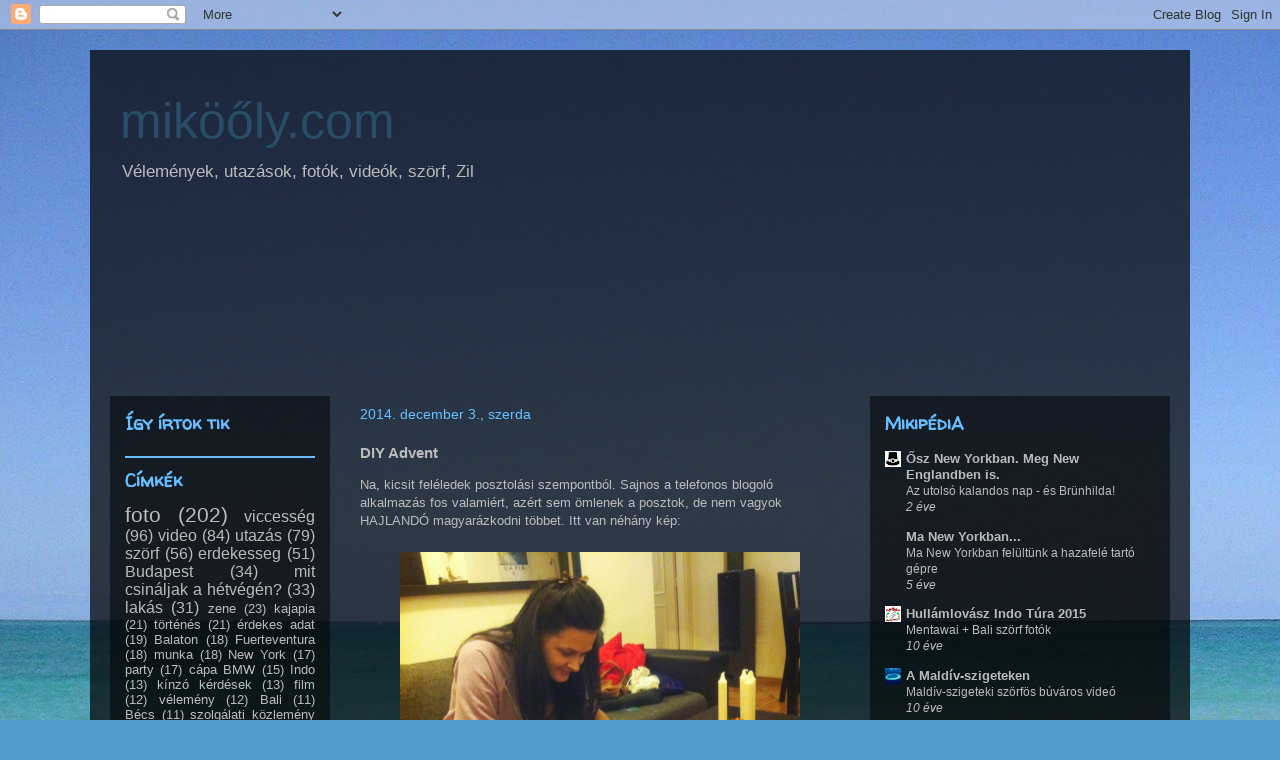

--- FILE ---
content_type: text/html; charset=UTF-8
request_url: https://www.mikooly.com/2014/12/diy-advent.html
body_size: 22700
content:
<!DOCTYPE html>
<html class='v2' dir='ltr' xmlns='http://www.w3.org/1999/xhtml' xmlns:b='http://www.google.com/2005/gml/b' xmlns:data='http://www.google.com/2005/gml/data' xmlns:expr='http://www.google.com/2005/gml/expr'>
<head>
<link href='https://www.blogger.com/static/v1/widgets/335934321-css_bundle_v2.css' rel='stylesheet' type='text/css'/>
<meta content='IE=EmulateIE7' http-equiv='X-UA-Compatible'/>
<meta content='width=1100' name='viewport'/>
<meta content='text/html; charset=UTF-8' http-equiv='Content-Type'/>
<meta content='blogger' name='generator'/>
<link href='https://www.mikooly.com/favicon.ico' rel='icon' type='image/x-icon'/>
<link href='https://www.mikooly.com/2014/12/diy-advent.html' rel='canonical'/>
<link rel="alternate" type="application/atom+xml" title="miköőly.com - Atom" href="https://www.mikooly.com/feeds/posts/default" />
<link rel="alternate" type="application/rss+xml" title="miköőly.com - RSS" href="https://www.mikooly.com/feeds/posts/default?alt=rss" />
<link rel="service.post" type="application/atom+xml" title="miköőly.com - Atom" href="https://www.blogger.com/feeds/8870717917012933650/posts/default" />

<link rel="alternate" type="application/atom+xml" title="miköőly.com - Atom" href="https://www.mikooly.com/feeds/8631692567394700535/comments/default" />
<!--Can't find substitution for tag [blog.ieCssRetrofitLinks]-->
<link href='https://blogger.googleusercontent.com/img/b/R29vZ2xl/AVvXsEi-N1unzB1RAkj6nAbhVn_oo8EaUXYyPKB-cE36AIGxHXjEQwhJG9pdZqHJBPEdbxNQ9vM_osPKUn8oPuyGBtPcoBdE_tfxHQbK1hgJCKhBh4x76buQC2-8IxoPJaQx0IqZ3fr-WdA4KjIu/s1600/1.JPG' rel='image_src'/>
<meta content='https://www.mikooly.com/2014/12/diy-advent.html' property='og:url'/>
<meta content='DIY Advent' property='og:title'/>
<meta content=' Na, kicsit feléledek posztolási szempontból. Sajnos a telefonos blogoló alkalmazás fos valamiért, azért sem ömlenek a posztok, de nem vagyo...' property='og:description'/>
<meta content='https://blogger.googleusercontent.com/img/b/R29vZ2xl/AVvXsEi-N1unzB1RAkj6nAbhVn_oo8EaUXYyPKB-cE36AIGxHXjEQwhJG9pdZqHJBPEdbxNQ9vM_osPKUn8oPuyGBtPcoBdE_tfxHQbK1hgJCKhBh4x76buQC2-8IxoPJaQx0IqZ3fr-WdA4KjIu/w1200-h630-p-k-no-nu/1.JPG' property='og:image'/>
<title>miköőly.com: DIY Advent</title>
<style type='text/css'>@font-face{font-family:'Walter Turncoat';font-style:normal;font-weight:400;font-display:swap;src:url(//fonts.gstatic.com/s/walterturncoat/v24/snfys0Gs98ln43n0d-14ULoToe6LZxecYZVfqA.woff2)format('woff2');unicode-range:U+0000-00FF,U+0131,U+0152-0153,U+02BB-02BC,U+02C6,U+02DA,U+02DC,U+0304,U+0308,U+0329,U+2000-206F,U+20AC,U+2122,U+2191,U+2193,U+2212,U+2215,U+FEFF,U+FFFD;}</style>
<style id='page-skin-1' type='text/css'><!--
/*
-----------------------------------------------
Blogger Template Style
Name:     Travel
Designer: Sookhee Lee
URL:      www.plyfly.net
----------------------------------------------- */
/* Content
----------------------------------------------- */
body {
font: normal normal 13px 'Trebuchet MS',Trebuchet,sans-serif;
color: #bbbbbb;
background: #529acd url(//2.bp.blogspot.com/-VjsymYoNry8/Tiag1twzQWI/AAAAAAAASXs/DTlV0mM3-Os/s0/PICT4460.jpg) repeat fixed top center;
}
html body .region-inner {
min-width: 0;
max-width: 100%;
width: auto;
}
a:link {
text-decoration:none;
color: #ff9900;
}
a:visited {
text-decoration:none;
color: #b87209;
}
a:hover {
text-decoration:underline;
color: #ff9900;
}
.content-outer .content-cap-top {
height: 0;
background: transparent none repeat-x scroll top center;
}
.content-outer {
margin: 0 auto;
padding-top: 20px;
}
.content-inner {
background: transparent url(//blogblog.com/1kt/travel/bg_black_70.png) repeat scroll top left;
background-position: left -0;
background-color: transparent;
padding: 20px;
}
.main-inner .date-outer {
margin-bottom: 2em;
}
/* Header
----------------------------------------------- */
.header-inner .Header .titlewrapper,
.header-inner .Header .descriptionwrapper {
padding-left: 10px;
padding-right: 10px;
}
.Header h1 {
font: normal normal 50px 'Trebuchet MS',Trebuchet,sans-serif;
color: #294d66;
}
.Header h1 a {
color: #294d66;
}
.Header .description {
color: #bbbbbb;
font-size: 130%;
}
/* Tabs
----------------------------------------------- */
.tabs-inner {
margin: 1em 0 0;
padding: 0;
}
.tabs-inner .section {
margin: 0;
}
.tabs-inner .widget ul {
padding: 0;
background: transparent url(//www.blogblog.com/1kt/travel/bg_black_50.png) repeat scroll top center;
}
.tabs-inner .widget li {
border: none;
}
.tabs-inner .widget li a {
display: inline-block;
padding: 1em 1.5em;
color: #ffffff;
font: normal bold 16px 'Trebuchet MS',Trebuchet,sans-serif;
}
.tabs-inner .widget li.selected a,
.tabs-inner .widget li a:hover {
position: relative;
z-index: 1;
background: #ff0000 url(//www.blogblog.com/1kt/travel/bg_black_50.png) repeat scroll top center;
color: #ffffff;
}
/* Headings
----------------------------------------------- */
h2 {
font: normal bold 18px Walter Turncoat;
color: #66bfff;
}
.main-inner h2.date-header {
font: normal normal 14px 'Trebuchet MS',Trebuchet,sans-serif;
color: #67bfff;
}
.footer-inner .widget h2,
.sidebar .widget h2 {
padding-bottom: .5em;
}
/* Main
----------------------------------------------- */
.main-inner {
padding: 20px 0;
}
.main-inner .column-center-inner {
padding: 10px 0;
}
.main-inner .column-center-inner .section {
margin: 0 10px;
}
.main-inner .column-right-inner {
margin-left: 20px;
}
.main-inner .fauxcolumn-right-outer .fauxcolumn-inner {
margin-left: 20px;
background: transparent url(//www.blogblog.com/1kt/travel/bg_black_50.png) repeat scroll top left;
}
.main-inner .column-left-inner {
margin-right: 20px;
}
.main-inner .fauxcolumn-left-outer .fauxcolumn-inner {
margin-right: 20px;
background: transparent url(//www.blogblog.com/1kt/travel/bg_black_50.png) repeat scroll top left;
}
.main-inner .column-left-inner,
.main-inner .column-right-inner {
padding: 15px 0;
}
/* Posts
----------------------------------------------- */
h3.post-title {
margin-top: 20px;
}
h3.post-title a {
font: normal bold 30px 'Trebuchet MS',Trebuchet,sans-serif;
color: #ffffff;
}
h3.post-title a:hover {
text-decoration: underline;
}
.main-inner .column-center-outer {
background: transparent none repeat scroll top left;
_background-image: none;
}
.post-body {
line-height: 1.4;
position: relative;
}
.post-header {
margin: 0 0 1em;
line-height: 1.6;
}
.post-footer {
margin: .5em 0;
line-height: 1.6;
}
#blog-pager {
font-size: 140%;
}
#comments {
background: transparent url(//blogblog.com/1kt/travel/bg_black_50.png) repeat scroll top center;
padding: 15px;
}
#comments .comment-author {
padding-top: 1.5em;
}
#comments h4,
#comments .comment-author a,
#comments .comment-timestamp a {
color: #ffffff;
}
#comments .comment-author:first-child {
padding-top: 0;
border-top: none;
}
.avatar-image-container {
margin: .2em 0 0;
}
/* Comments
----------------------------------------------- */
#comments a {
color: #ffffff;
}
.comments .comments-content .icon.blog-author {
background-repeat: no-repeat;
background-image: url([data-uri]);
}
.comments .comments-content .loadmore a {
border-top: 1px solid #ffffff;
border-bottom: 1px solid #ffffff;
}
.comments .comment-thread.inline-thread {
background: transparent;
}
.comments .continue {
border-top: 2px solid #ffffff;
}
/* Widgets
----------------------------------------------- */
.sidebar .widget {
border-bottom: 2px solid #67bfff;
padding-bottom: 10px;
margin: 10px 0;
}
.sidebar .widget:first-child {
margin-top: 0;
}
.sidebar .widget:last-child {
border-bottom: none;
margin-bottom: 0;
padding-bottom: 0;
}
.footer-inner .widget,
.sidebar .widget {
font: normal normal 13px 'Trebuchet MS',Trebuchet,sans-serif;
color: #bbbbbb;
}
.sidebar .widget a:link {
color: #bbbbbb;
text-decoration: none;
}
.sidebar .widget a:visited {
color: #b87209;
}
.sidebar .widget a:hover {
color: #bbbbbb;
text-decoration: underline;
}
.footer-inner .widget a:link {
color: #ff9900;
text-decoration: none;
}
.footer-inner .widget a:visited {
color: #b87209;
}
.footer-inner .widget a:hover {
color: #ff9900;
text-decoration: underline;
}
.widget .zippy {
color: #ffffff;
}
.footer-inner {
background: transparent none repeat scroll top center;
}
/* Mobile
----------------------------------------------- */
body.mobile  {
background-size: 100% auto;
}
body.mobile .AdSense {
margin: 0 -10px;
}
.mobile .body-fauxcolumn-outer {
background: transparent none repeat scroll top left;
}
.mobile .footer-inner .widget a:link {
color: #bbbbbb;
text-decoration: none;
}
.mobile .footer-inner .widget a:visited {
color: #b87209;
}
.mobile-post-outer a {
color: #ffffff;
}
.mobile-link-button {
background-color: #ff9900;
}
.mobile-link-button a:link, .mobile-link-button a:visited {
color: #ffffff;
}
.mobile-index-contents {
color: #bbbbbb;
}
.mobile .tabs-inner .PageList .widget-content {
background: #ff0000 url(//www.blogblog.com/1kt/travel/bg_black_50.png) repeat scroll top center;
color: #ffffff;
}
.mobile .tabs-inner .PageList .widget-content .pagelist-arrow {
border-left: 1px solid #ffffff;
}

--></style>
<style id='template-skin-1' type='text/css'><!--
body {
min-width: 1100px;
}
.content-outer, .content-fauxcolumn-outer, .region-inner {
min-width: 1100px;
max-width: 1100px;
_width: 1100px;
}
.main-inner .columns {
padding-left: 240px;
padding-right: 320px;
}
.main-inner .fauxcolumn-center-outer {
left: 240px;
right: 320px;
/* IE6 does not respect left and right together */
_width: expression(this.parentNode.offsetWidth -
parseInt("240px") -
parseInt("320px") + 'px');
}
.main-inner .fauxcolumn-left-outer {
width: 240px;
}
.main-inner .fauxcolumn-right-outer {
width: 320px;
}
.main-inner .column-left-outer {
width: 240px;
right: 100%;
margin-left: -240px;
}
.main-inner .column-right-outer {
width: 320px;
margin-right: -320px;
}
#layout {
min-width: 0;
}
#layout .content-outer {
min-width: 0;
width: 800px;
}
#layout .region-inner {
min-width: 0;
width: auto;
}
--></style>
<script type='text/javascript'>

  var _gaq = _gaq || [];
  _gaq.push(['_setAccount', 'UA-4734279-7']);
  _gaq.push(['_trackPageview']);

  (function() {
    var ga = document.createElement('script'); ga.type = 'text/javascript'; ga.async = true;
    ga.src = ('https:' == document.location.protocol ? 'https://ssl' : 'http://www') + '.google-analytics.com/ga.js';
    var s = document.getElementsByTagName('script')[0]; s.parentNode.insertBefore(ga, s);
  })();

</script>
<link href='https://blogger.googleusercontent.com/img/b/R29vZ2xl/AVvXsEh5zP1SwbtEUR1aYlKrkYMGUbct6YNrJ_YoQ_igzWr1jtEAY6a-96gpp_sq1FbgPPEngI123OTIu5lATJLYm7zGoc-BOUSDOsLPUr6IzRCCpd8UtSvPuYKimeUhfz0AnvdgpwI47CT8h4aL/s1600/mikooly_com2.ico' rel='shortcut icon' type='image/x-icon'/>
<link href='https://www.blogger.com/dyn-css/authorization.css?targetBlogID=8870717917012933650&amp;zx=0ec5e393-eba2-4996-a5c7-ec15b4845430' media='none' onload='if(media!=&#39;all&#39;)media=&#39;all&#39;' rel='stylesheet'/><noscript><link href='https://www.blogger.com/dyn-css/authorization.css?targetBlogID=8870717917012933650&amp;zx=0ec5e393-eba2-4996-a5c7-ec15b4845430' rel='stylesheet'/></noscript>
<meta name='google-adsense-platform-account' content='ca-host-pub-1556223355139109'/>
<meta name='google-adsense-platform-domain' content='blogspot.com'/>

</head>
<body class='loading variant-studio'>
<div class='navbar section' id='navbar'><div class='widget Navbar' data-version='1' id='Navbar1'><script type="text/javascript">
    function setAttributeOnload(object, attribute, val) {
      if(window.addEventListener) {
        window.addEventListener('load',
          function(){ object[attribute] = val; }, false);
      } else {
        window.attachEvent('onload', function(){ object[attribute] = val; });
      }
    }
  </script>
<div id="navbar-iframe-container"></div>
<script type="text/javascript" src="https://apis.google.com/js/platform.js"></script>
<script type="text/javascript">
      gapi.load("gapi.iframes:gapi.iframes.style.bubble", function() {
        if (gapi.iframes && gapi.iframes.getContext) {
          gapi.iframes.getContext().openChild({
              url: 'https://www.blogger.com/navbar/8870717917012933650?po\x3d8631692567394700535\x26origin\x3dhttps://www.mikooly.com',
              where: document.getElementById("navbar-iframe-container"),
              id: "navbar-iframe"
          });
        }
      });
    </script><script type="text/javascript">
(function() {
var script = document.createElement('script');
script.type = 'text/javascript';
script.src = '//pagead2.googlesyndication.com/pagead/js/google_top_exp.js';
var head = document.getElementsByTagName('head')[0];
if (head) {
head.appendChild(script);
}})();
</script>
</div></div>
<div class='body-fauxcolumns'>
<div class='fauxcolumn-outer body-fauxcolumn-outer'>
<div class='cap-top'>
<div class='cap-left'></div>
<div class='cap-right'></div>
</div>
<div class='fauxborder-left'>
<div class='fauxborder-right'></div>
<div class='fauxcolumn-inner'>
</div>
</div>
<div class='cap-bottom'>
<div class='cap-left'></div>
<div class='cap-right'></div>
</div>
</div>
</div>
<div class='content'>
<div class='content-fauxcolumns'>
<div class='fauxcolumn-outer content-fauxcolumn-outer'>
<div class='cap-top'>
<div class='cap-left'></div>
<div class='cap-right'></div>
</div>
<div class='fauxborder-left'>
<div class='fauxborder-right'></div>
<div class='fauxcolumn-inner'>
</div>
</div>
<div class='cap-bottom'>
<div class='cap-left'></div>
<div class='cap-right'></div>
</div>
</div>
</div>
<div class='content-outer'>
<div class='content-cap-top cap-top'>
<div class='cap-left'></div>
<div class='cap-right'></div>
</div>
<div class='fauxborder-left content-fauxborder-left'>
<div class='fauxborder-right content-fauxborder-right'></div>
<div class='content-inner'>
<header>
<div class='header-outer'>
<div class='header-cap-top cap-top'>
<div class='cap-left'></div>
<div class='cap-right'></div>
</div>
<div class='fauxborder-left header-fauxborder-left'>
<div class='fauxborder-right header-fauxborder-right'></div>
<div class='region-inner header-inner'>
<div class='header section' id='header'><div class='widget Header' data-version='1' id='Header1'>
<div id='header-inner'>
<div class='titlewrapper'>
<h1 class='title'>
<a href='https://www.mikooly.com/'>
miköőly.com
</a>
</h1>
</div>
<div class='descriptionwrapper'>
<p class='description'><span>Vélemények, utazások, fotók, videók, szörf, Zil</span></p>
</div>
</div>
</div></div>
</div>
</div>
<div class='header-cap-bottom cap-bottom'>
<div class='cap-left'></div>
<div class='cap-right'></div>
</div>
</div>
</header>
<div class='tabs-outer'>
<div class='tabs-cap-top cap-top'>
<div class='cap-left'></div>
<div class='cap-right'></div>
</div>
<div class='fauxborder-left tabs-fauxborder-left'>
<div class='fauxborder-right tabs-fauxborder-right'></div>
<div class='region-inner tabs-inner'>
<div class='tabs section' id='crosscol'><div class='widget HTML' data-version='1' id='HTML3'>
<h2 class='title'>Legutóbbi Insta Fotók</h2>
<div class='widget-content'>
<!-- SnapWidget -->
<script src="https://snapwidget.com/js/snapwidget.js"></script>
<iframe src="https://snapwidget.com/embed/489015" class="snapwidget-widget" allowtransparency="true" frameborder="0" scrolling="no" style="border:none; overflow:hidden; width:100%; "></iframe>
</div>
<div class='clear'></div>
</div></div>
<div class='tabs no-items section' id='crosscol-overflow'></div>
</div>
</div>
<div class='tabs-cap-bottom cap-bottom'>
<div class='cap-left'></div>
<div class='cap-right'></div>
</div>
</div>
<div class='main-outer'>
<div class='main-cap-top cap-top'>
<div class='cap-left'></div>
<div class='cap-right'></div>
</div>
<div class='fauxborder-left main-fauxborder-left'>
<div class='fauxborder-right main-fauxborder-right'></div>
<div class='region-inner main-inner'>
<div class='columns fauxcolumns'>
<div class='fauxcolumn-outer fauxcolumn-center-outer'>
<div class='cap-top'>
<div class='cap-left'></div>
<div class='cap-right'></div>
</div>
<div class='fauxborder-left'>
<div class='fauxborder-right'></div>
<div class='fauxcolumn-inner'>
</div>
</div>
<div class='cap-bottom'>
<div class='cap-left'></div>
<div class='cap-right'></div>
</div>
</div>
<div class='fauxcolumn-outer fauxcolumn-left-outer'>
<div class='cap-top'>
<div class='cap-left'></div>
<div class='cap-right'></div>
</div>
<div class='fauxborder-left'>
<div class='fauxborder-right'></div>
<div class='fauxcolumn-inner'>
</div>
</div>
<div class='cap-bottom'>
<div class='cap-left'></div>
<div class='cap-right'></div>
</div>
</div>
<div class='fauxcolumn-outer fauxcolumn-right-outer'>
<div class='cap-top'>
<div class='cap-left'></div>
<div class='cap-right'></div>
</div>
<div class='fauxborder-left'>
<div class='fauxborder-right'></div>
<div class='fauxcolumn-inner'>
</div>
</div>
<div class='cap-bottom'>
<div class='cap-left'></div>
<div class='cap-right'></div>
</div>
</div>
<!-- corrects IE6 width calculation -->
<div class='columns-inner'>
<div class='column-center-outer'>
<div class='column-center-inner'>
<div class='main section' id='main'><div class='widget Blog' data-version='1' id='Blog1'>
<div class='blog-posts hfeed'>

          <div class="date-outer">
        
<h2 class='date-header'><span>2014. december 3., szerda</span></h2>

          <div class="date-posts">
        
<div class='post-outer'>
<div class='post hentry'>
<a name='8631692567394700535'></a>
<h3 class='post-title entry-title'>
DIY Advent
</h3>
<div class='post-header'>
<div class='post-header-line-1'></div>
</div>
<div class='post-body entry-content' id='post-body-8631692567394700535'>
<div dir="ltr" style="text-align: left;" trbidi="on">
Na, kicsit feléledek posztolási szempontból. Sajnos a telefonos blogoló alkalmazás fos valamiért, azért sem ömlenek a posztok, de nem vagyok HAJLANDÓ magyarázkodni többet. Itt van néhány kép:<br />
<br />
<table align="center" cellpadding="0" cellspacing="0" class="tr-caption-container" style="margin-left: auto; margin-right: auto; text-align: center;"><tbody>
<tr><td style="text-align: center;"><a href="https://blogger.googleusercontent.com/img/b/R29vZ2xl/AVvXsEi-N1unzB1RAkj6nAbhVn_oo8EaUXYyPKB-cE36AIGxHXjEQwhJG9pdZqHJBPEdbxNQ9vM_osPKUn8oPuyGBtPcoBdE_tfxHQbK1hgJCKhBh4x76buQC2-8IxoPJaQx0IqZ3fr-WdA4KjIu/s1600/1.JPG" imageanchor="1" style="margin-left: auto; margin-right: auto;"><img border="0" height="298" src="https://blogger.googleusercontent.com/img/b/R29vZ2xl/AVvXsEi-N1unzB1RAkj6nAbhVn_oo8EaUXYyPKB-cE36AIGxHXjEQwhJG9pdZqHJBPEdbxNQ9vM_osPKUn8oPuyGBtPcoBdE_tfxHQbK1hgJCKhBh4x76buQC2-8IxoPJaQx0IqZ3fr-WdA4KjIu/s1600/1.JPG" width="400" /></a></td></tr>
<tr><td class="tr-caption" style="text-align: center;">Narancsok + szekfűszeg</td></tr>
</tbody></table>
<table align="center" cellpadding="0" cellspacing="0" class="tr-caption-container" style="margin-left: auto; margin-right: auto; text-align: center;"><tbody>
<tr><td style="text-align: center;"><a href="https://blogger.googleusercontent.com/img/b/R29vZ2xl/AVvXsEj4Qu-K_jt-qE0adYiQm-s2-Nj89HFDxQqqfxyJasTTaR988iaX9Bifr_kOojA1ITCbLMv4NwHopp_MWSnLymEvR2bGYbe5JgI-Wph8AaMtscVPMyemOTeFwVzYjnl25IB6AiBdi1FFw0Lv/s1600/photo+1.JPG" imageanchor="1" style="margin-left: auto; margin-right: auto;"><img border="0" height="400" src="https://blogger.googleusercontent.com/img/b/R29vZ2xl/AVvXsEj4Qu-K_jt-qE0adYiQm-s2-Nj89HFDxQqqfxyJasTTaR988iaX9Bifr_kOojA1ITCbLMv4NwHopp_MWSnLymEvR2bGYbe5JgI-Wph8AaMtscVPMyemOTeFwVzYjnl25IB6AiBdi1FFw0Lv/s1600/photo+1.JPG" width="298" /></a></td></tr>
<tr><td class="tr-caption" style="text-align: center;">+ kübli + toboz + moha + "oázis"</td></tr>
</tbody></table>
<table align="center" cellpadding="0" cellspacing="0" class="tr-caption-container" style="margin-left: auto; margin-right: auto; text-align: center;"><tbody>
<tr><td style="text-align: center;"><a href="https://blogger.googleusercontent.com/img/b/R29vZ2xl/AVvXsEiFyTL9yUrKizlm75aur72yxpIo45-FU1wqtvTG4cTBDAogyaa_2ASpDQlCyKWYJOFiP0A9_VfYflXRC0DfX4PDfl68APLtuueC3ML5eSFVrLIIJAU_sH0I3NYv-lxsoWJvG8hl8pF4L8f-/s1600/photo+2.JPG" imageanchor="1" style="margin-left: auto; margin-right: auto;"><img border="0" height="400" src="https://blogger.googleusercontent.com/img/b/R29vZ2xl/AVvXsEiFyTL9yUrKizlm75aur72yxpIo45-FU1wqtvTG4cTBDAogyaa_2ASpDQlCyKWYJOFiP0A9_VfYflXRC0DfX4PDfl68APLtuueC3ML5eSFVrLIIJAU_sH0I3NYv-lxsoWJvG8hl8pF4L8f-/s1600/photo+2.JPG" width="298" /></a></td></tr>
<tr><td class="tr-caption" style="text-align: center;">+ pogácsa szaggató = adventi fühlung</td></tr>
</tbody></table>
<br /></div>
<div style='clear: both;'></div>
</div>
<div class='post-footer'>
<div class='post-footer-line post-footer-line-1'><span class='post-author vcard'>
</span>
<span class='post-timestamp'>
--
<a class='timestamp-link' href='https://www.mikooly.com/2014/12/diy-advent.html' rel='bookmark' title='permanent link'><abbr class='published' title='2014-12-03T21:01:00+01:00'>21:01</abbr></a>
</span>
<span class='post-comment-link'>
</span>
<span class='post-icons'>
<span class='item-control blog-admin pid-1329790405'>
<a href='https://www.blogger.com/post-edit.g?blogID=8870717917012933650&postID=8631692567394700535&from=pencil' title='Bejegyzés szerkesztése'>
<img alt='' class='icon-action' height='18' src='https://resources.blogblog.com/img/icon18_edit_allbkg.gif' width='18'/>
</a>
</span>
</span>
<div class='post-share-buttons goog-inline-block'>
<a class='goog-inline-block share-button sb-email' href='https://www.blogger.com/share-post.g?blogID=8870717917012933650&postID=8631692567394700535&target=email' target='_blank' title='Küldés e-mailben'><span class='share-button-link-text'>Küldés e-mailben</span></a><a class='goog-inline-block share-button sb-blog' href='https://www.blogger.com/share-post.g?blogID=8870717917012933650&postID=8631692567394700535&target=blog' onclick='window.open(this.href, "_blank", "height=270,width=475"); return false;' target='_blank' title='BlogThis!'><span class='share-button-link-text'>BlogThis!</span></a><a class='goog-inline-block share-button sb-twitter' href='https://www.blogger.com/share-post.g?blogID=8870717917012933650&postID=8631692567394700535&target=twitter' target='_blank' title='Megosztás az X-en'><span class='share-button-link-text'>Megosztás az X-en</span></a><a class='goog-inline-block share-button sb-facebook' href='https://www.blogger.com/share-post.g?blogID=8870717917012933650&postID=8631692567394700535&target=facebook' onclick='window.open(this.href, "_blank", "height=430,width=640"); return false;' target='_blank' title='Megosztás a Facebookon'><span class='share-button-link-text'>Megosztás a Facebookon</span></a><a class='goog-inline-block share-button sb-pinterest' href='https://www.blogger.com/share-post.g?blogID=8870717917012933650&postID=8631692567394700535&target=pinterest' target='_blank' title='Megosztás a Pinteresten'><span class='share-button-link-text'>Megosztás a Pinteresten</span></a>
</div>
</div>
<div class='post-footer-line post-footer-line-2'><span class='post-labels'>
Címkék:
<a href='https://www.mikooly.com/search/label/foto' rel='tag'>foto</a>,
<a href='https://www.mikooly.com/search/label/mit%20csin%C3%A1ljak%20a%20h%C3%A9tv%C3%A9g%C3%A9n%3F' rel='tag'>mit csináljak a hétvégén?</a>
</span>
</div>
<div class='post-footer-line post-footer-line-3'><span class='post-location'>
</span>
</div>
</div>
</div>
<div class='comments' id='comments'>
<a name='comments'></a>
<h4>2 megjegyzés:</h4>
<div class='comments-content'>
<script async='async' src='' type='text/javascript'></script>
<script type='text/javascript'>
    (function() {
      var items = null;
      var msgs = null;
      var config = {};

// <![CDATA[
      var cursor = null;
      if (items && items.length > 0) {
        cursor = parseInt(items[items.length - 1].timestamp) + 1;
      }

      var bodyFromEntry = function(entry) {
        var text = (entry &&
                    ((entry.content && entry.content.$t) ||
                     (entry.summary && entry.summary.$t))) ||
            '';
        if (entry && entry.gd$extendedProperty) {
          for (var k in entry.gd$extendedProperty) {
            if (entry.gd$extendedProperty[k].name == 'blogger.contentRemoved') {
              return '<span class="deleted-comment">' + text + '</span>';
            }
          }
        }
        return text;
      }

      var parse = function(data) {
        cursor = null;
        var comments = [];
        if (data && data.feed && data.feed.entry) {
          for (var i = 0, entry; entry = data.feed.entry[i]; i++) {
            var comment = {};
            // comment ID, parsed out of the original id format
            var id = /blog-(\d+).post-(\d+)/.exec(entry.id.$t);
            comment.id = id ? id[2] : null;
            comment.body = bodyFromEntry(entry);
            comment.timestamp = Date.parse(entry.published.$t) + '';
            if (entry.author && entry.author.constructor === Array) {
              var auth = entry.author[0];
              if (auth) {
                comment.author = {
                  name: (auth.name ? auth.name.$t : undefined),
                  profileUrl: (auth.uri ? auth.uri.$t : undefined),
                  avatarUrl: (auth.gd$image ? auth.gd$image.src : undefined)
                };
              }
            }
            if (entry.link) {
              if (entry.link[2]) {
                comment.link = comment.permalink = entry.link[2].href;
              }
              if (entry.link[3]) {
                var pid = /.*comments\/default\/(\d+)\?.*/.exec(entry.link[3].href);
                if (pid && pid[1]) {
                  comment.parentId = pid[1];
                }
              }
            }
            comment.deleteclass = 'item-control blog-admin';
            if (entry.gd$extendedProperty) {
              for (var k in entry.gd$extendedProperty) {
                if (entry.gd$extendedProperty[k].name == 'blogger.itemClass') {
                  comment.deleteclass += ' ' + entry.gd$extendedProperty[k].value;
                } else if (entry.gd$extendedProperty[k].name == 'blogger.displayTime') {
                  comment.displayTime = entry.gd$extendedProperty[k].value;
                }
              }
            }
            comments.push(comment);
          }
        }
        return comments;
      };

      var paginator = function(callback) {
        if (hasMore()) {
          var url = config.feed + '?alt=json&v=2&orderby=published&reverse=false&max-results=50';
          if (cursor) {
            url += '&published-min=' + new Date(cursor).toISOString();
          }
          window.bloggercomments = function(data) {
            var parsed = parse(data);
            cursor = parsed.length < 50 ? null
                : parseInt(parsed[parsed.length - 1].timestamp) + 1
            callback(parsed);
            window.bloggercomments = null;
          }
          url += '&callback=bloggercomments';
          var script = document.createElement('script');
          script.type = 'text/javascript';
          script.src = url;
          document.getElementsByTagName('head')[0].appendChild(script);
        }
      };
      var hasMore = function() {
        return !!cursor;
      };
      var getMeta = function(key, comment) {
        if ('iswriter' == key) {
          var matches = !!comment.author
              && comment.author.name == config.authorName
              && comment.author.profileUrl == config.authorUrl;
          return matches ? 'true' : '';
        } else if ('deletelink' == key) {
          return config.baseUri + '/comment/delete/'
               + config.blogId + '/' + comment.id;
        } else if ('deleteclass' == key) {
          return comment.deleteclass;
        }
        return '';
      };

      var replybox = null;
      var replyUrlParts = null;
      var replyParent = undefined;

      var onReply = function(commentId, domId) {
        if (replybox == null) {
          // lazily cache replybox, and adjust to suit this style:
          replybox = document.getElementById('comment-editor');
          if (replybox != null) {
            replybox.height = '250px';
            replybox.style.display = 'block';
            replyUrlParts = replybox.src.split('#');
          }
        }
        if (replybox && (commentId !== replyParent)) {
          replybox.src = '';
          document.getElementById(domId).insertBefore(replybox, null);
          replybox.src = replyUrlParts[0]
              + (commentId ? '&parentID=' + commentId : '')
              + '#' + replyUrlParts[1];
          replyParent = commentId;
        }
      };

      var hash = (window.location.hash || '#').substring(1);
      var startThread, targetComment;
      if (/^comment-form_/.test(hash)) {
        startThread = hash.substring('comment-form_'.length);
      } else if (/^c[0-9]+$/.test(hash)) {
        targetComment = hash.substring(1);
      }

      // Configure commenting API:
      var configJso = {
        'maxDepth': config.maxThreadDepth
      };
      var provider = {
        'id': config.postId,
        'data': items,
        'loadNext': paginator,
        'hasMore': hasMore,
        'getMeta': getMeta,
        'onReply': onReply,
        'rendered': true,
        'initComment': targetComment,
        'initReplyThread': startThread,
        'config': configJso,
        'messages': msgs
      };

      var render = function() {
        if (window.goog && window.goog.comments) {
          var holder = document.getElementById('comment-holder');
          window.goog.comments.render(holder, provider);
        }
      };

      // render now, or queue to render when library loads:
      if (window.goog && window.goog.comments) {
        render();
      } else {
        window.goog = window.goog || {};
        window.goog.comments = window.goog.comments || {};
        window.goog.comments.loadQueue = window.goog.comments.loadQueue || [];
        window.goog.comments.loadQueue.push(render);
      }
    })();
// ]]>
  </script>
<div id='comment-holder'>
<div class="comment-thread toplevel-thread"><ol id="top-ra"><li class="comment" id="c958106057965541303"><div class="avatar-image-container"><img src="//www.blogger.com/img/blogger_logo_round_35.png" alt=""/></div><div class="comment-block"><div class="comment-header"><cite class="user"><a href="https://www.blogger.com/profile/15734140615492334768" rel="nofollow">Kriszta</a></cite><span class="icon user "></span><span class="datetime secondary-text"><a rel="nofollow" href="https://www.mikooly.com/2014/12/diy-advent.html?showComment=1417690880718#c958106057965541303">2014. december 4. 12:01</a></span></div><p class="comment-content">Nagyon mutatós! :)<br><br>P.S.: az elsős tanító nénimet tényleg SzeKfű Ibolyának hívták:) <br>A másodikost meg Nyári Rózsának...</p><span class="comment-actions secondary-text"><a class="comment-reply" target="_self" data-comment-id="958106057965541303">Válasz</a><span class="item-control blog-admin blog-admin pid-245609564"><a target="_self" href="https://www.blogger.com/comment/delete/8870717917012933650/958106057965541303">Törlés</a></span></span></div><div class="comment-replies"><div id="c958106057965541303-rt" class="comment-thread inline-thread"><span class="thread-toggle thread-expanded"><span class="thread-arrow"></span><span class="thread-count"><a target="_self">Válaszok</a></span></span><ol id="c958106057965541303-ra" class="thread-chrome thread-expanded"><div><li class="comment" id="c8698969701374980758"><div class="avatar-image-container"><img src="//blogger.googleusercontent.com/img/b/R29vZ2xl/AVvXsEhVAGjpb_AoB7aZC9MxHXDYMjHtA1m_qdKJV1WwXnm4jXtX8QLq0jDGAtQ02Ue8rtVlJBEc8pSUMCQhd6gnHjsm99_l1-0Cj3UCLSZNoKWpogWj-XIeRQpexiwp0l7HWipFTSYley7K62nOl_Rs8LIlGRUUsMTmEzegezxc2fyMov3kous/s45/Gili%20Trawangan%20Teki.jpg" alt=""/></div><div class="comment-block"><div class="comment-header"><cite class="user"><a href="https://www.blogger.com/profile/04382900498167283626" rel="nofollow">Miköőly</a></cite><span class="icon user blog-author"></span><span class="datetime secondary-text"><a rel="nofollow" href="https://www.mikooly.com/2014/12/diy-advent.html?showComment=1417803325904#c8698969701374980758">2014. december 5. 19:15</a></span></div><p class="comment-content">:)) Jófej szüleik voltak! :)</p><span class="comment-actions secondary-text"><span class="item-control blog-admin blog-admin pid-1329790405"><a target="_self" href="https://www.blogger.com/comment/delete/8870717917012933650/8698969701374980758">Törlés</a></span></span></div><div class="comment-replies"><div id="c8698969701374980758-rt" class="comment-thread inline-thread hidden"><span class="thread-toggle thread-expanded"><span class="thread-arrow"></span><span class="thread-count"><a target="_self">Válaszok</a></span></span><ol id="c8698969701374980758-ra" class="thread-chrome thread-expanded"><div></div><div id="c8698969701374980758-continue" class="continue"><a class="comment-reply" target="_self" data-comment-id="8698969701374980758">Válasz</a></div></ol></div></div><div class="comment-replybox-single" id="c8698969701374980758-ce"></div></li></div><div id="c958106057965541303-continue" class="continue"><a class="comment-reply" target="_self" data-comment-id="958106057965541303">Válasz</a></div></ol></div></div><div class="comment-replybox-single" id="c958106057965541303-ce"></div></li></ol><div id="top-continue" class="continue"><a class="comment-reply" target="_self">Megjegyzés hozzáadása</a></div><div class="comment-replybox-thread" id="top-ce"></div><div class="loadmore hidden" data-post-id="8631692567394700535"><a target="_self">Továbbiak betöltése...</a></div></div>
</div>
</div>
<p class='comment-footer'>
<div class='comment-form'>
<a name='comment-form'></a>
<p>Mindig gondolj a környezetre, mielőtt butaságokat kommentelsz!</p>
<p>Megjegyzés: Megjegyzéseket csak a blog tagjai írhatnak a blogba.</p>
<a href='https://www.blogger.com/comment/frame/8870717917012933650?po=8631692567394700535&hl=hu&saa=85391&origin=https://www.mikooly.com' id='comment-editor-src'></a>
<iframe allowtransparency='true' class='blogger-iframe-colorize blogger-comment-from-post' frameborder='0' height='410px' id='comment-editor' name='comment-editor' src='' width='100%'></iframe>
<script src='https://www.blogger.com/static/v1/jsbin/2830521187-comment_from_post_iframe.js' type='text/javascript'></script>
<script type='text/javascript'>
      BLOG_CMT_createIframe('https://www.blogger.com/rpc_relay.html');
    </script>
</div>
</p>
<div id='backlinks-container'>
<div id='Blog1_backlinks-container'>
</div>
</div>
</div>
</div>

        </div></div>
      
</div>
<div class='blog-pager' id='blog-pager'>
<span id='blog-pager-newer-link'>
<a class='blog-pager-newer-link' href='https://www.mikooly.com/2014/12/kinzo-kerdesek-szorf-kategoria.html' id='Blog1_blog-pager-newer-link' title='Újabb bejegyzés'>Újabb bejegyzés</a>
</span>
<span id='blog-pager-older-link'>
<a class='blog-pager-older-link' href='https://www.mikooly.com/2014/11/buvarkodas-maldiv-szigeteken-doha.html' id='Blog1_blog-pager-older-link' title='Régebbi bejegyzés'>Régebbi bejegyzés</a>
</span>
<a class='home-link' href='https://www.mikooly.com/'>Főoldal</a>
</div>
<div class='clear'></div>
<div class='post-feeds'>
<div class='feed-links'>
Feliratkozás:
<a class='feed-link' href='https://www.mikooly.com/feeds/8631692567394700535/comments/default' target='_blank' type='application/atom+xml'>Megjegyzések küldése (Atom)</a>
</div>
</div>
</div></div>
</div>
</div>
<div class='column-left-outer'>
<div class='column-left-inner'>
<aside>
<div class='sidebar section' id='sidebar-left-1'><div class='widget HTML' data-version='1' id='HTML1'>
<h2 class='title'>Így írtok tik</h2>
<div class='widget-content'>
<span id="asdf"></span>

<style type="text/css">

.commentfeed{color: "#93DB04";text-decoration: none;font-weight: normal; font-size: 90%;text-align: justify;}
</style>

<script type="text/javascript">
display();
var request;
var maxlength = 75;
function display() {
  var url = "http://www.mikooly.com/feeds/comments/default?start-index=1&max-results=6";
request = null;
if (window.XMLHttpRequest)
  {
  request =new XMLHttpRequest();
  }
else if (window.ActiveXObject)
  {
  request=new ActiveXObject("Microsoft.XMLHTTP");
  }
  try{
    request.onreadystatechange = onReadyStateChange;
    request.open('GET', url, true);

  } catch(e) {
      document.getElementById('asdf').innerHTML= "<i>ájájájájájjjjj</i>";
    return;
  }

  request.send(null);

}

function onReadyStateChange(){
    if (request.readyState == 4) {

    if (request.status == 200) {

var xmlDoc;

try 
  {
  xmlDoc=new ActiveXObject("Microsoft.XMLDOM");
  xmlDoc.async="false";
  xmlDoc.loadXML(request.responseText);
  }
catch(e)
  {
  try //Firefox, Mozilla, Opera, etc.
  {
  parser=new DOMParser();  xmlDoc=parser.parseFromString(request.responseText,"text/xml");
 }
  catch(e)
  {
      document.getElementById('asdf').innerHTML= "<i>ájájájájájjjjj</i>";
  return;
  }
}
response = xmlDoc;
      var html = "";
      var entrylist = response.getElementsByTagName("entry");

      for (var i = 0; i < Math.min(entrylist.length,15) ; i++) {
        var updated = entrylist.item(i).getElementsByTagName("updated").item(0).firstChild.nodeValue;
        var title = entrylist.item(i).getElementsByTagName("title").item(0).firstChild.nodeValue;
        var content = entrylist.item(i).getElementsByTagName("content").item(0).firstChild.nodeValue;
        var author = entrylist.item(i).getElementsByTagName("author").item(0).getElementsByTagName("name").item(0).firstChild.nodeValue;
        var linklist = entrylist.item(i).getElementsByTagName("link");
        for (var j = 0; j < linklist.length ; j++) {
          if (linklist.item(j).getAttribute("rel") == "alternate"){
            var link = linklist.item(j).getAttribute("href");
          }
        }
if (content.length > maxlength) {
content = content.substring(0,maxlength) + '...';
}
html += "<" + "span class='commentfeed'><" + "a  href='" + link +"' style='font-weight: normal;text-align: justify;'>" + content + "</a></span>" + "<" + "span> - "+author+"</span></li><br>";
      }
      document.getElementById('asdf').innerHTML= "<ul>"+html+"</ul>";
    }
}
}
</script>
</div>
<div class='clear'></div>
</div><div class='widget Label' data-version='1' id='Label1'>
<h2>Címkék</h2>
<div class='widget-content cloud-label-widget-content'>
<span class='label-size label-size-5'>
<a dir='ltr' href='https://www.mikooly.com/search/label/foto'>foto</a>
<span class='label-count' dir='ltr'>(202)</span>
</span>
<span class='label-size label-size-4'>
<a dir='ltr' href='https://www.mikooly.com/search/label/viccess%C3%A9g'>viccesség</a>
<span class='label-count' dir='ltr'>(96)</span>
</span>
<span class='label-size label-size-4'>
<a dir='ltr' href='https://www.mikooly.com/search/label/video'>video</a>
<span class='label-count' dir='ltr'>(84)</span>
</span>
<span class='label-size label-size-4'>
<a dir='ltr' href='https://www.mikooly.com/search/label/utaz%C3%A1s'>utazás</a>
<span class='label-count' dir='ltr'>(79)</span>
</span>
<span class='label-size label-size-4'>
<a dir='ltr' href='https://www.mikooly.com/search/label/sz%C3%B6rf'>szörf</a>
<span class='label-count' dir='ltr'>(56)</span>
</span>
<span class='label-size label-size-4'>
<a dir='ltr' href='https://www.mikooly.com/search/label/erdekesseg'>erdekesseg</a>
<span class='label-count' dir='ltr'>(51)</span>
</span>
<span class='label-size label-size-4'>
<a dir='ltr' href='https://www.mikooly.com/search/label/Budapest'>Budapest</a>
<span class='label-count' dir='ltr'>(34)</span>
</span>
<span class='label-size label-size-4'>
<a dir='ltr' href='https://www.mikooly.com/search/label/mit%20csin%C3%A1ljak%20a%20h%C3%A9tv%C3%A9g%C3%A9n%3F'>mit csináljak a hétvégén?</a>
<span class='label-count' dir='ltr'>(33)</span>
</span>
<span class='label-size label-size-4'>
<a dir='ltr' href='https://www.mikooly.com/search/label/lak%C3%A1s'>lakás</a>
<span class='label-count' dir='ltr'>(31)</span>
</span>
<span class='label-size label-size-3'>
<a dir='ltr' href='https://www.mikooly.com/search/label/zene'>zene</a>
<span class='label-count' dir='ltr'>(23)</span>
</span>
<span class='label-size label-size-3'>
<a dir='ltr' href='https://www.mikooly.com/search/label/kajapia'>kajapia</a>
<span class='label-count' dir='ltr'>(21)</span>
</span>
<span class='label-size label-size-3'>
<a dir='ltr' href='https://www.mikooly.com/search/label/t%C3%B6rt%C3%A9n%C3%A9s'>történés</a>
<span class='label-count' dir='ltr'>(21)</span>
</span>
<span class='label-size label-size-3'>
<a dir='ltr' href='https://www.mikooly.com/search/label/%C3%A9rdekes%20adat'>érdekes adat</a>
<span class='label-count' dir='ltr'>(19)</span>
</span>
<span class='label-size label-size-3'>
<a dir='ltr' href='https://www.mikooly.com/search/label/Balaton'>Balaton</a>
<span class='label-count' dir='ltr'>(18)</span>
</span>
<span class='label-size label-size-3'>
<a dir='ltr' href='https://www.mikooly.com/search/label/Fuerteventura'>Fuerteventura</a>
<span class='label-count' dir='ltr'>(18)</span>
</span>
<span class='label-size label-size-3'>
<a dir='ltr' href='https://www.mikooly.com/search/label/munka'>munka</a>
<span class='label-count' dir='ltr'>(18)</span>
</span>
<span class='label-size label-size-3'>
<a dir='ltr' href='https://www.mikooly.com/search/label/New%20York'>New York</a>
<span class='label-count' dir='ltr'>(17)</span>
</span>
<span class='label-size label-size-3'>
<a dir='ltr' href='https://www.mikooly.com/search/label/party'>party</a>
<span class='label-count' dir='ltr'>(17)</span>
</span>
<span class='label-size label-size-3'>
<a dir='ltr' href='https://www.mikooly.com/search/label/c%C3%A1pa%20BMW'>cápa BMW</a>
<span class='label-count' dir='ltr'>(15)</span>
</span>
<span class='label-size label-size-3'>
<a dir='ltr' href='https://www.mikooly.com/search/label/Indo'>Indo</a>
<span class='label-count' dir='ltr'>(13)</span>
</span>
<span class='label-size label-size-3'>
<a dir='ltr' href='https://www.mikooly.com/search/label/k%C3%ADnz%C3%B3%20k%C3%A9rd%C3%A9sek'>kínzó kérdések</a>
<span class='label-count' dir='ltr'>(13)</span>
</span>
<span class='label-size label-size-3'>
<a dir='ltr' href='https://www.mikooly.com/search/label/film'>film</a>
<span class='label-count' dir='ltr'>(12)</span>
</span>
<span class='label-size label-size-3'>
<a dir='ltr' href='https://www.mikooly.com/search/label/v%C3%A9lem%C3%A9ny'>vélemény</a>
<span class='label-count' dir='ltr'>(12)</span>
</span>
<span class='label-size label-size-3'>
<a dir='ltr' href='https://www.mikooly.com/search/label/Bali'>Bali</a>
<span class='label-count' dir='ltr'>(11)</span>
</span>
<span class='label-size label-size-3'>
<a dir='ltr' href='https://www.mikooly.com/search/label/B%C3%A9cs'>Bécs</a>
<span class='label-count' dir='ltr'>(11)</span>
</span>
<span class='label-size label-size-3'>
<a dir='ltr' href='https://www.mikooly.com/search/label/szolg%C3%A1lati%20k%C3%B6zlem%C3%A9ny'>szolgálati közlemény</a>
<span class='label-count' dir='ltr'>(11)</span>
</span>
<span class='label-size label-size-3'>
<a dir='ltr' href='https://www.mikooly.com/search/label/%2790-es%20%C3%A9vek'>&#39;90-es évek</a>
<span class='label-count' dir='ltr'>(9)</span>
</span>
<span class='label-size label-size-2'>
<a dir='ltr' href='https://www.mikooly.com/search/label/Kenya'>Kenya</a>
<span class='label-count' dir='ltr'>(7)</span>
</span>
<span class='label-size label-size-2'>
<a dir='ltr' href='https://www.mikooly.com/search/label/Costa%20Rica'>Costa Rica</a>
<span class='label-count' dir='ltr'>(6)</span>
</span>
<span class='label-size label-size-2'>
<a dir='ltr' href='https://www.mikooly.com/search/label/kir%C3%A1ly%20nap'>király nap</a>
<span class='label-count' dir='ltr'>(6)</span>
</span>
<span class='label-size label-size-2'>
<a dir='ltr' href='https://www.mikooly.com/search/label/s%C3%AD'>sí</a>
<span class='label-count' dir='ltr'>(6)</span>
</span>
<span class='label-size label-size-2'>
<a dir='ltr' href='https://www.mikooly.com/search/label/%C3%ADr%C3%A1s'>írás</a>
<span class='label-count' dir='ltr'>(6)</span>
</span>
<span class='label-size label-size-2'>
<a dir='ltr' href='https://www.mikooly.com/search/label/Barcelona'>Barcelona</a>
<span class='label-count' dir='ltr'>(5)</span>
</span>
<span class='label-size label-size-2'>
<a dir='ltr' href='https://www.mikooly.com/search/label/Kijev'>Kijev</a>
<span class='label-count' dir='ltr'>(5)</span>
</span>
<span class='label-size label-size-2'>
<a dir='ltr' href='https://www.mikooly.com/search/label/Lombok'>Lombok</a>
<span class='label-count' dir='ltr'>(5)</span>
</span>
<span class='label-size label-size-2'>
<a dir='ltr' href='https://www.mikooly.com/search/label/Puerto%20Rico'>Puerto Rico</a>
<span class='label-count' dir='ltr'>(5)</span>
</span>
<span class='label-size label-size-2'>
<a dir='ltr' href='https://www.mikooly.com/search/label/buv%C3%A1rkod%C3%A1s'>buvárkodás</a>
<span class='label-count' dir='ltr'>(5)</span>
</span>
<span class='label-size label-size-2'>
<a dir='ltr' href='https://www.mikooly.com/search/label/Em%C3%ADlia'>Emília</a>
<span class='label-count' dir='ltr'>(4)</span>
</span>
<span class='label-size label-size-2'>
<a dir='ltr' href='https://www.mikooly.com/search/label/Porto'>Porto</a>
<span class='label-count' dir='ltr'>(4)</span>
</span>
<span class='label-size label-size-2'>
<a dir='ltr' href='https://www.mikooly.com/search/label/Vitorl%C3%A1st%C3%BAra'>Vitorlástúra</a>
<span class='label-count' dir='ltr'>(4)</span>
</span>
<span class='label-size label-size-2'>
<a dir='ltr' href='https://www.mikooly.com/search/label/freeski'>freeski</a>
<span class='label-count' dir='ltr'>(4)</span>
</span>
<span class='label-size label-size-2'>
<a dir='ltr' href='https://www.mikooly.com/search/label/hipster'>hipster</a>
<span class='label-count' dir='ltr'>(4)</span>
</span>
<span class='label-size label-size-2'>
<a dir='ltr' href='https://www.mikooly.com/search/label/%C3%A1llat'>állat</a>
<span class='label-count' dir='ltr'>(4)</span>
</span>
<span class='label-size label-size-2'>
<a dir='ltr' href='https://www.mikooly.com/search/label/%C3%A1lom'>álom</a>
<span class='label-count' dir='ltr'>(4)</span>
</span>
<span class='label-size label-size-2'>
<a dir='ltr' href='https://www.mikooly.com/search/label/Diplom%C3%A1s%20agyn%C3%A9lk%C3%BClis%C3%A9g'>Diplomás agynélküliség</a>
<span class='label-count' dir='ltr'>(3)</span>
</span>
<span class='label-size label-size-2'>
<a dir='ltr' href='https://www.mikooly.com/search/label/KisBab'>KisBab</a>
<span class='label-count' dir='ltr'>(3)</span>
</span>
<span class='label-size label-size-2'>
<a dir='ltr' href='https://www.mikooly.com/search/label/Knox'>Knox</a>
<span class='label-count' dir='ltr'>(3)</span>
</span>
<span class='label-size label-size-2'>
<a dir='ltr' href='https://www.mikooly.com/search/label/szavaz%C3%A1s'>szavazás</a>
<span class='label-count' dir='ltr'>(3)</span>
</span>
<span class='label-size label-size-2'>
<a dir='ltr' href='https://www.mikooly.com/search/label/verseny'>verseny</a>
<span class='label-count' dir='ltr'>(3)</span>
</span>
<span class='label-size label-size-2'>
<a dir='ltr' href='https://www.mikooly.com/search/label/BMW'>BMW</a>
<span class='label-count' dir='ltr'>(2)</span>
</span>
<span class='label-size label-size-2'>
<a dir='ltr' href='https://www.mikooly.com/search/label/London'>London</a>
<span class='label-count' dir='ltr'>(2)</span>
</span>
<span class='label-size label-size-2'>
<a dir='ltr' href='https://www.mikooly.com/search/label/Madrid'>Madrid</a>
<span class='label-count' dir='ltr'>(2)</span>
</span>
<span class='label-size label-size-2'>
<a dir='ltr' href='https://www.mikooly.com/search/label/cs%C3%B6cs'>csöcs</a>
<span class='label-count' dir='ltr'>(2)</span>
</span>
<span class='label-size label-size-2'>
<a dir='ltr' href='https://www.mikooly.com/search/label/esk%C3%BCv%C5%91'>esküvő</a>
<span class='label-count' dir='ltr'>(2)</span>
</span>
<span class='label-size label-size-2'>
<a dir='ltr' href='https://www.mikooly.com/search/label/j%C3%A1t%C3%A9k'>játék</a>
<span class='label-count' dir='ltr'>(2)</span>
</span>
<span class='label-size label-size-2'>
<a dir='ltr' href='https://www.mikooly.com/search/label/k%C3%B6nyv'>könyv</a>
<span class='label-count' dir='ltr'>(2)</span>
</span>
<span class='label-size label-size-2'>
<a dir='ltr' href='https://www.mikooly.com/search/label/m%C5%B1v%C3%A9szet'>művészet</a>
<span class='label-count' dir='ltr'>(2)</span>
</span>
<span class='label-size label-size-1'>
<a dir='ltr' href='https://www.mikooly.com/search/label/Apple'>Apple</a>
<span class='label-count' dir='ltr'>(1)</span>
</span>
<span class='label-size label-size-1'>
<a dir='ltr' href='https://www.mikooly.com/search/label/Ausztr%C3%A1lia'>Ausztrália</a>
<span class='label-count' dir='ltr'>(1)</span>
</span>
<span class='label-size label-size-1'>
<a dir='ltr' href='https://www.mikooly.com/search/label/Chicago'>Chicago</a>
<span class='label-count' dir='ltr'>(1)</span>
</span>
<span class='label-size label-size-1'>
<a dir='ltr' href='https://www.mikooly.com/search/label/Csapcse%20Beach'>Csapcse Beach</a>
<span class='label-count' dir='ltr'>(1)</span>
</span>
<span class='label-size label-size-1'>
<a dir='ltr' href='https://www.mikooly.com/search/label/Hawaii'>Hawaii</a>
<span class='label-count' dir='ltr'>(1)</span>
</span>
<span class='label-size label-size-1'>
<a dir='ltr' href='https://www.mikooly.com/search/label/Horv%C3%A1torsz%C3%A1g'>Horvátország</a>
<span class='label-count' dir='ltr'>(1)</span>
</span>
<span class='label-size label-size-1'>
<a dir='ltr' href='https://www.mikooly.com/search/label/Katar'>Katar</a>
<span class='label-count' dir='ltr'>(1)</span>
</span>
<span class='label-size label-size-1'>
<a dir='ltr' href='https://www.mikooly.com/search/label/Katy%20Perry'>Katy Perry</a>
<span class='label-count' dir='ltr'>(1)</span>
</span>
<span class='label-size label-size-1'>
<a dir='ltr' href='https://www.mikooly.com/search/label/Lanzarote'>Lanzarote</a>
<span class='label-count' dir='ltr'>(1)</span>
</span>
<span class='label-size label-size-1'>
<a dir='ltr' href='https://www.mikooly.com/search/label/Las%20Vegas'>Las Vegas</a>
<span class='label-count' dir='ltr'>(1)</span>
</span>
<span class='label-size label-size-1'>
<a dir='ltr' href='https://www.mikooly.com/search/label/Los%20Angeles'>Los Angeles</a>
<span class='label-count' dir='ltr'>(1)</span>
</span>
<span class='label-size label-size-1'>
<a dir='ltr' href='https://www.mikooly.com/search/label/Mald%C3%ADv-szigetek'>Maldív-szigetek</a>
<span class='label-count' dir='ltr'>(1)</span>
</span>
<span class='label-size label-size-1'>
<a dir='ltr' href='https://www.mikooly.com/search/label/Mexik%C3%B3'>Mexikó</a>
<span class='label-count' dir='ltr'>(1)</span>
</span>
<span class='label-size label-size-1'>
<a dir='ltr' href='https://www.mikooly.com/search/label/Miami'>Miami</a>
<span class='label-count' dir='ltr'>(1)</span>
</span>
<span class='label-size label-size-1'>
<a dir='ltr' href='https://www.mikooly.com/search/label/M%C3%A1traszentistv%C3%A1n'>Mátraszentistván</a>
<span class='label-count' dir='ltr'>(1)</span>
</span>
<span class='label-size label-size-1'>
<a dir='ltr' href='https://www.mikooly.com/search/label/NFL'>NFL</a>
<span class='label-count' dir='ltr'>(1)</span>
</span>
<span class='label-size label-size-1'>
<a dir='ltr' href='https://www.mikooly.com/search/label/San%20Francisco'>San Francisco</a>
<span class='label-count' dir='ltr'>(1)</span>
</span>
<span class='label-size label-size-1'>
<a dir='ltr' href='https://www.mikooly.com/search/label/gy%C3%B3gy'>gyógy</a>
<span class='label-count' dir='ltr'>(1)</span>
</span>
<span class='label-size label-size-1'>
<a dir='ltr' href='https://www.mikooly.com/search/label/hippik'>hippik</a>
<span class='label-count' dir='ltr'>(1)</span>
</span>
<span class='label-size label-size-1'>
<a dir='ltr' href='https://www.mikooly.com/search/label/n%C3%B6v%C3%A9ny'>növény</a>
<span class='label-count' dir='ltr'>(1)</span>
</span>
<span class='label-size label-size-1'>
<a dir='ltr' href='https://www.mikooly.com/search/label/wakesurf'>wakesurf</a>
<span class='label-count' dir='ltr'>(1)</span>
</span>
<div class='clear'></div>
</div>
</div><div class='widget PopularPosts' data-version='1' id='PopularPosts1'>
<h2>Ezt szeretitek</h2>
<div class='widget-content popular-posts'>
<ul>
<li>
<div class='item-content'>
<div class='item-title'><a href='https://www.mikooly.com/2011/09/ultimate-szorf-cd.html'>Ultimate Szörf CD</a></div>
<div class='item-snippet'> RakhatnÁk ki képeket meg írást Franciaországról, Fuertéről meg Prágáról, de nincs kedvem. Szóval ultimate szörf CD összeállítást csinálok h...</div>
</div>
<div style='clear: both;'></div>
</li>
<li>
<div class='item-content'>
<div class='item-thumbnail'>
<a href='https://www.mikooly.com/2014/04/nagy-lepes-egy-embernek.html' target='_blank'>
<img alt='' border='0' src='https://blogger.googleusercontent.com/img/b/R29vZ2xl/AVvXsEjmDcooaGQcO5P7WBoyZWyMgNXzWYqJ2i8GSW27UmDpalsfJEKENWYorWfAsmcyp7N1_Y7tKi4_kT0NJtoqEGAbl5H43o53SkpFzBkWbGRxOKdxoZJYI9ik8Pj1pNGwb-d9yZPUJahi24Q-/w72-h72-p-k-no-nu/2014-04-19+10.36.57.jpg'/>
</a>
</div>
<div class='item-title'><a href='https://www.mikooly.com/2014/04/nagy-lepes-egy-embernek.html'>Nagy lépés egy embernek</a></div>
<div class='item-snippet'> Akkor ezt tekinthetjük is officiális annunciációnak...                 </div>
</div>
<div style='clear: both;'></div>
</li>
<li>
<div class='item-content'>
<div class='item-thumbnail'>
<a href='https://www.mikooly.com/2016/01/elsok.html' target='_blank'>
<img alt='' border='0' src='https://blogger.googleusercontent.com/img/b/R29vZ2xl/AVvXsEjD6KEY4wdjmPaQDFWy_dcC42RjGvx7iJK982NQML4BGIWVlNc-NMsQkX4i_LxTXuNUJ1lxY33lr6AkCRdZPxNmjxBgbzJYNxMfU-3WSja2kxg6nVJFkdsAFAxZYCeDkdIFJ00FN0HzzZdy/w72-h72-p-k-no-nu/2016-01-30+12.44.24.jpg'/>
</a>
</div>
<div class='item-title'><a href='https://www.mikooly.com/2016/01/elsok.html'>Elsők</a></div>
<div class='item-snippet'> Ma több első is történt, amint az alábbiak tanúsítják.     Első giroszOSozás a kiccsaláddal     Nekünk csak piros kocsijaink vannak     Els...</div>
</div>
<div style='clear: both;'></div>
</li>
<li>
<div class='item-content'>
<div class='item-thumbnail'>
<a href='https://www.mikooly.com/2015/02/a-maszkban-rejtozo-gonosz-szellem.html' target='_blank'>
<img alt='' border='0' src='https://blogger.googleusercontent.com/img/b/R29vZ2xl/AVvXsEhyVwyMO3YFxpFiGHKfbm99bZfUN7yHrOIMMILh64Em702Yon4ihwAiegPMBWkutVkTp7K6HSofL7lfgJePreOfGAvRwPJZ6reL6gvHW0HBhhNznV_MTcaHUJsHKj6qkXzZ2MLrGrU_Kuff/w72-h72-p-k-no-nu/2015-02-07+09.10.06.jpg'/>
</a>
</div>
<div class='item-title'><a href='https://www.mikooly.com/2015/02/a-maszkban-rejtozo-gonosz-szellem.html'>A maszkban rejtőző gonosz szellem</a></div>
<div class='item-snippet'> Ezt most vettem csak észre:    :)   Meg van 2015-ös Indo-s blog is, itt jobbra ==&gt;  </div>
</div>
<div style='clear: both;'></div>
</li>
<li>
<div class='item-content'>
<div class='item-title'><a href='https://www.mikooly.com/2012/01/egy-ujabb-erdekes-adat.html'>Egy újabb érdekes adat</a></div>
<div class='item-snippet'> Ne kérdezzétek, miért , de évek óta gyanítom, hogy a főváros kezdőbetűk közül a B a leggyakoribb. Nyilván titeket is gyakran furdal a kíván...</div>
</div>
<div style='clear: both;'></div>
</li>
<li>
<div class='item-content'>
<div class='item-title'><a href='https://www.mikooly.com/2012/04/indoneziaban-vagyok.html'>Indonéziában vagyok</a></div>
<div class='item-snippet'> Azért nem írok a mikooly.com-ra, mert erre a másik blogra írom az itteni eseményeket: marmegIndo .</div>
</div>
<div style='clear: both;'></div>
</li>
</ul>
<div class='clear'></div>
</div>
</div><div class='widget LinkList' data-version='1' id='LinkList2'>
<h2>MiköőlyZ PlaylistZ</h2>
<div class='widget-content'>
<ul>
<li><a href="//www.youtube.com/watch?v=TPvsHo4NPNo&amp;list=PL214C221489259FF4&amp;feature=mh_lolz">Dansz</a></li>
<li><a href="//www.youtube.com/playlist?list=PL8E198425F388F059&amp;feature=mh_lolz">LassúZ</a></li>
<li><a href="//www.youtube.com/watch?v=ipzR9bhei_o&amp;list=PL502E086B4ED2D22D&amp;feature=mh_lolz">Nem dansz</a></li>
</ul>
<div class='clear'></div>
</div>
</div><div class='widget BlogArchive' data-version='1' id='BlogArchive1'>
<h2>Blogarchívum</h2>
<div class='widget-content'>
<div id='ArchiveList'>
<div id='BlogArchive1_ArchiveList'>
<ul class='hierarchy'>
<li class='archivedate collapsed'>
<a class='toggle' href='javascript:void(0)'>
<span class='zippy'>

        &#9658;&#160;
      
</span>
</a>
<a class='post-count-link' href='https://www.mikooly.com/2023/'>
2023
</a>
<span class='post-count' dir='ltr'>(1)</span>
<ul class='hierarchy'>
<li class='archivedate collapsed'>
<a class='toggle' href='javascript:void(0)'>
<span class='zippy'>

        &#9658;&#160;
      
</span>
</a>
<a class='post-count-link' href='https://www.mikooly.com/2023/10/'>
október
</a>
<span class='post-count' dir='ltr'>(1)</span>
</li>
</ul>
</li>
</ul>
<ul class='hierarchy'>
<li class='archivedate collapsed'>
<a class='toggle' href='javascript:void(0)'>
<span class='zippy'>

        &#9658;&#160;
      
</span>
</a>
<a class='post-count-link' href='https://www.mikooly.com/2020/'>
2020
</a>
<span class='post-count' dir='ltr'>(1)</span>
<ul class='hierarchy'>
<li class='archivedate collapsed'>
<a class='toggle' href='javascript:void(0)'>
<span class='zippy'>

        &#9658;&#160;
      
</span>
</a>
<a class='post-count-link' href='https://www.mikooly.com/2020/01/'>
január
</a>
<span class='post-count' dir='ltr'>(1)</span>
</li>
</ul>
</li>
</ul>
<ul class='hierarchy'>
<li class='archivedate collapsed'>
<a class='toggle' href='javascript:void(0)'>
<span class='zippy'>

        &#9658;&#160;
      
</span>
</a>
<a class='post-count-link' href='https://www.mikooly.com/2018/'>
2018
</a>
<span class='post-count' dir='ltr'>(1)</span>
<ul class='hierarchy'>
<li class='archivedate collapsed'>
<a class='toggle' href='javascript:void(0)'>
<span class='zippy'>

        &#9658;&#160;
      
</span>
</a>
<a class='post-count-link' href='https://www.mikooly.com/2018/11/'>
november
</a>
<span class='post-count' dir='ltr'>(1)</span>
</li>
</ul>
</li>
</ul>
<ul class='hierarchy'>
<li class='archivedate collapsed'>
<a class='toggle' href='javascript:void(0)'>
<span class='zippy'>

        &#9658;&#160;
      
</span>
</a>
<a class='post-count-link' href='https://www.mikooly.com/2017/'>
2017
</a>
<span class='post-count' dir='ltr'>(1)</span>
<ul class='hierarchy'>
<li class='archivedate collapsed'>
<a class='toggle' href='javascript:void(0)'>
<span class='zippy'>

        &#9658;&#160;
      
</span>
</a>
<a class='post-count-link' href='https://www.mikooly.com/2017/11/'>
november
</a>
<span class='post-count' dir='ltr'>(1)</span>
</li>
</ul>
</li>
</ul>
<ul class='hierarchy'>
<li class='archivedate collapsed'>
<a class='toggle' href='javascript:void(0)'>
<span class='zippy'>

        &#9658;&#160;
      
</span>
</a>
<a class='post-count-link' href='https://www.mikooly.com/2016/'>
2016
</a>
<span class='post-count' dir='ltr'>(7)</span>
<ul class='hierarchy'>
<li class='archivedate collapsed'>
<a class='toggle' href='javascript:void(0)'>
<span class='zippy'>

        &#9658;&#160;
      
</span>
</a>
<a class='post-count-link' href='https://www.mikooly.com/2016/02/'>
február
</a>
<span class='post-count' dir='ltr'>(2)</span>
</li>
</ul>
<ul class='hierarchy'>
<li class='archivedate collapsed'>
<a class='toggle' href='javascript:void(0)'>
<span class='zippy'>

        &#9658;&#160;
      
</span>
</a>
<a class='post-count-link' href='https://www.mikooly.com/2016/01/'>
január
</a>
<span class='post-count' dir='ltr'>(5)</span>
</li>
</ul>
</li>
</ul>
<ul class='hierarchy'>
<li class='archivedate collapsed'>
<a class='toggle' href='javascript:void(0)'>
<span class='zippy'>

        &#9658;&#160;
      
</span>
</a>
<a class='post-count-link' href='https://www.mikooly.com/2015/'>
2015
</a>
<span class='post-count' dir='ltr'>(10)</span>
<ul class='hierarchy'>
<li class='archivedate collapsed'>
<a class='toggle' href='javascript:void(0)'>
<span class='zippy'>

        &#9658;&#160;
      
</span>
</a>
<a class='post-count-link' href='https://www.mikooly.com/2015/12/'>
december
</a>
<span class='post-count' dir='ltr'>(2)</span>
</li>
</ul>
<ul class='hierarchy'>
<li class='archivedate collapsed'>
<a class='toggle' href='javascript:void(0)'>
<span class='zippy'>

        &#9658;&#160;
      
</span>
</a>
<a class='post-count-link' href='https://www.mikooly.com/2015/04/'>
április
</a>
<span class='post-count' dir='ltr'>(2)</span>
</li>
</ul>
<ul class='hierarchy'>
<li class='archivedate collapsed'>
<a class='toggle' href='javascript:void(0)'>
<span class='zippy'>

        &#9658;&#160;
      
</span>
</a>
<a class='post-count-link' href='https://www.mikooly.com/2015/02/'>
február
</a>
<span class='post-count' dir='ltr'>(3)</span>
</li>
</ul>
<ul class='hierarchy'>
<li class='archivedate collapsed'>
<a class='toggle' href='javascript:void(0)'>
<span class='zippy'>

        &#9658;&#160;
      
</span>
</a>
<a class='post-count-link' href='https://www.mikooly.com/2015/01/'>
január
</a>
<span class='post-count' dir='ltr'>(3)</span>
</li>
</ul>
</li>
</ul>
<ul class='hierarchy'>
<li class='archivedate expanded'>
<a class='toggle' href='javascript:void(0)'>
<span class='zippy toggle-open'>

        &#9660;&#160;
      
</span>
</a>
<a class='post-count-link' href='https://www.mikooly.com/2014/'>
2014
</a>
<span class='post-count' dir='ltr'>(57)</span>
<ul class='hierarchy'>
<li class='archivedate expanded'>
<a class='toggle' href='javascript:void(0)'>
<span class='zippy toggle-open'>

        &#9660;&#160;
      
</span>
</a>
<a class='post-count-link' href='https://www.mikooly.com/2014/12/'>
december
</a>
<span class='post-count' dir='ltr'>(4)</span>
<ul class='posts'>
<li><a href='https://www.mikooly.com/2014/12/ismet-kenyaban.html'>Ismét Kenyában</a></li>
<li><a href='https://www.mikooly.com/2014/12/mikulas.html'>Mikulás</a></li>
<li><a href='https://www.mikooly.com/2014/12/kinzo-kerdesek-szorf-kategoria.html'>Kínzó kérdések - szörf kategória</a></li>
<li><a href='https://www.mikooly.com/2014/12/diy-advent.html'>DIY Advent</a></li>
</ul>
</li>
</ul>
<ul class='hierarchy'>
<li class='archivedate collapsed'>
<a class='toggle' href='javascript:void(0)'>
<span class='zippy'>

        &#9658;&#160;
      
</span>
</a>
<a class='post-count-link' href='https://www.mikooly.com/2014/11/'>
november
</a>
<span class='post-count' dir='ltr'>(1)</span>
</li>
</ul>
<ul class='hierarchy'>
<li class='archivedate collapsed'>
<a class='toggle' href='javascript:void(0)'>
<span class='zippy'>

        &#9658;&#160;
      
</span>
</a>
<a class='post-count-link' href='https://www.mikooly.com/2014/10/'>
október
</a>
<span class='post-count' dir='ltr'>(6)</span>
</li>
</ul>
<ul class='hierarchy'>
<li class='archivedate collapsed'>
<a class='toggle' href='javascript:void(0)'>
<span class='zippy'>

        &#9658;&#160;
      
</span>
</a>
<a class='post-count-link' href='https://www.mikooly.com/2014/08/'>
augusztus
</a>
<span class='post-count' dir='ltr'>(5)</span>
</li>
</ul>
<ul class='hierarchy'>
<li class='archivedate collapsed'>
<a class='toggle' href='javascript:void(0)'>
<span class='zippy'>

        &#9658;&#160;
      
</span>
</a>
<a class='post-count-link' href='https://www.mikooly.com/2014/07/'>
július
</a>
<span class='post-count' dir='ltr'>(1)</span>
</li>
</ul>
<ul class='hierarchy'>
<li class='archivedate collapsed'>
<a class='toggle' href='javascript:void(0)'>
<span class='zippy'>

        &#9658;&#160;
      
</span>
</a>
<a class='post-count-link' href='https://www.mikooly.com/2014/06/'>
június
</a>
<span class='post-count' dir='ltr'>(1)</span>
</li>
</ul>
<ul class='hierarchy'>
<li class='archivedate collapsed'>
<a class='toggle' href='javascript:void(0)'>
<span class='zippy'>

        &#9658;&#160;
      
</span>
</a>
<a class='post-count-link' href='https://www.mikooly.com/2014/05/'>
május
</a>
<span class='post-count' dir='ltr'>(3)</span>
</li>
</ul>
<ul class='hierarchy'>
<li class='archivedate collapsed'>
<a class='toggle' href='javascript:void(0)'>
<span class='zippy'>

        &#9658;&#160;
      
</span>
</a>
<a class='post-count-link' href='https://www.mikooly.com/2014/04/'>
április
</a>
<span class='post-count' dir='ltr'>(9)</span>
</li>
</ul>
<ul class='hierarchy'>
<li class='archivedate collapsed'>
<a class='toggle' href='javascript:void(0)'>
<span class='zippy'>

        &#9658;&#160;
      
</span>
</a>
<a class='post-count-link' href='https://www.mikooly.com/2014/03/'>
március
</a>
<span class='post-count' dir='ltr'>(8)</span>
</li>
</ul>
<ul class='hierarchy'>
<li class='archivedate collapsed'>
<a class='toggle' href='javascript:void(0)'>
<span class='zippy'>

        &#9658;&#160;
      
</span>
</a>
<a class='post-count-link' href='https://www.mikooly.com/2014/02/'>
február
</a>
<span class='post-count' dir='ltr'>(11)</span>
</li>
</ul>
<ul class='hierarchy'>
<li class='archivedate collapsed'>
<a class='toggle' href='javascript:void(0)'>
<span class='zippy'>

        &#9658;&#160;
      
</span>
</a>
<a class='post-count-link' href='https://www.mikooly.com/2014/01/'>
január
</a>
<span class='post-count' dir='ltr'>(8)</span>
</li>
</ul>
</li>
</ul>
<ul class='hierarchy'>
<li class='archivedate collapsed'>
<a class='toggle' href='javascript:void(0)'>
<span class='zippy'>

        &#9658;&#160;
      
</span>
</a>
<a class='post-count-link' href='https://www.mikooly.com/2013/'>
2013
</a>
<span class='post-count' dir='ltr'>(102)</span>
<ul class='hierarchy'>
<li class='archivedate collapsed'>
<a class='toggle' href='javascript:void(0)'>
<span class='zippy'>

        &#9658;&#160;
      
</span>
</a>
<a class='post-count-link' href='https://www.mikooly.com/2013/12/'>
december
</a>
<span class='post-count' dir='ltr'>(10)</span>
</li>
</ul>
<ul class='hierarchy'>
<li class='archivedate collapsed'>
<a class='toggle' href='javascript:void(0)'>
<span class='zippy'>

        &#9658;&#160;
      
</span>
</a>
<a class='post-count-link' href='https://www.mikooly.com/2013/11/'>
november
</a>
<span class='post-count' dir='ltr'>(4)</span>
</li>
</ul>
<ul class='hierarchy'>
<li class='archivedate collapsed'>
<a class='toggle' href='javascript:void(0)'>
<span class='zippy'>

        &#9658;&#160;
      
</span>
</a>
<a class='post-count-link' href='https://www.mikooly.com/2013/10/'>
október
</a>
<span class='post-count' dir='ltr'>(9)</span>
</li>
</ul>
<ul class='hierarchy'>
<li class='archivedate collapsed'>
<a class='toggle' href='javascript:void(0)'>
<span class='zippy'>

        &#9658;&#160;
      
</span>
</a>
<a class='post-count-link' href='https://www.mikooly.com/2013/09/'>
szeptember
</a>
<span class='post-count' dir='ltr'>(8)</span>
</li>
</ul>
<ul class='hierarchy'>
<li class='archivedate collapsed'>
<a class='toggle' href='javascript:void(0)'>
<span class='zippy'>

        &#9658;&#160;
      
</span>
</a>
<a class='post-count-link' href='https://www.mikooly.com/2013/08/'>
augusztus
</a>
<span class='post-count' dir='ltr'>(4)</span>
</li>
</ul>
<ul class='hierarchy'>
<li class='archivedate collapsed'>
<a class='toggle' href='javascript:void(0)'>
<span class='zippy'>

        &#9658;&#160;
      
</span>
</a>
<a class='post-count-link' href='https://www.mikooly.com/2013/07/'>
július
</a>
<span class='post-count' dir='ltr'>(6)</span>
</li>
</ul>
<ul class='hierarchy'>
<li class='archivedate collapsed'>
<a class='toggle' href='javascript:void(0)'>
<span class='zippy'>

        &#9658;&#160;
      
</span>
</a>
<a class='post-count-link' href='https://www.mikooly.com/2013/06/'>
június
</a>
<span class='post-count' dir='ltr'>(14)</span>
</li>
</ul>
<ul class='hierarchy'>
<li class='archivedate collapsed'>
<a class='toggle' href='javascript:void(0)'>
<span class='zippy'>

        &#9658;&#160;
      
</span>
</a>
<a class='post-count-link' href='https://www.mikooly.com/2013/05/'>
május
</a>
<span class='post-count' dir='ltr'>(4)</span>
</li>
</ul>
<ul class='hierarchy'>
<li class='archivedate collapsed'>
<a class='toggle' href='javascript:void(0)'>
<span class='zippy'>

        &#9658;&#160;
      
</span>
</a>
<a class='post-count-link' href='https://www.mikooly.com/2013/04/'>
április
</a>
<span class='post-count' dir='ltr'>(11)</span>
</li>
</ul>
<ul class='hierarchy'>
<li class='archivedate collapsed'>
<a class='toggle' href='javascript:void(0)'>
<span class='zippy'>

        &#9658;&#160;
      
</span>
</a>
<a class='post-count-link' href='https://www.mikooly.com/2013/03/'>
március
</a>
<span class='post-count' dir='ltr'>(17)</span>
</li>
</ul>
<ul class='hierarchy'>
<li class='archivedate collapsed'>
<a class='toggle' href='javascript:void(0)'>
<span class='zippy'>

        &#9658;&#160;
      
</span>
</a>
<a class='post-count-link' href='https://www.mikooly.com/2013/02/'>
február
</a>
<span class='post-count' dir='ltr'>(6)</span>
</li>
</ul>
<ul class='hierarchy'>
<li class='archivedate collapsed'>
<a class='toggle' href='javascript:void(0)'>
<span class='zippy'>

        &#9658;&#160;
      
</span>
</a>
<a class='post-count-link' href='https://www.mikooly.com/2013/01/'>
január
</a>
<span class='post-count' dir='ltr'>(9)</span>
</li>
</ul>
</li>
</ul>
<ul class='hierarchy'>
<li class='archivedate collapsed'>
<a class='toggle' href='javascript:void(0)'>
<span class='zippy'>

        &#9658;&#160;
      
</span>
</a>
<a class='post-count-link' href='https://www.mikooly.com/2012/'>
2012
</a>
<span class='post-count' dir='ltr'>(180)</span>
<ul class='hierarchy'>
<li class='archivedate collapsed'>
<a class='toggle' href='javascript:void(0)'>
<span class='zippy'>

        &#9658;&#160;
      
</span>
</a>
<a class='post-count-link' href='https://www.mikooly.com/2012/12/'>
december
</a>
<span class='post-count' dir='ltr'>(14)</span>
</li>
</ul>
<ul class='hierarchy'>
<li class='archivedate collapsed'>
<a class='toggle' href='javascript:void(0)'>
<span class='zippy'>

        &#9658;&#160;
      
</span>
</a>
<a class='post-count-link' href='https://www.mikooly.com/2012/11/'>
november
</a>
<span class='post-count' dir='ltr'>(22)</span>
</li>
</ul>
<ul class='hierarchy'>
<li class='archivedate collapsed'>
<a class='toggle' href='javascript:void(0)'>
<span class='zippy'>

        &#9658;&#160;
      
</span>
</a>
<a class='post-count-link' href='https://www.mikooly.com/2012/10/'>
október
</a>
<span class='post-count' dir='ltr'>(9)</span>
</li>
</ul>
<ul class='hierarchy'>
<li class='archivedate collapsed'>
<a class='toggle' href='javascript:void(0)'>
<span class='zippy'>

        &#9658;&#160;
      
</span>
</a>
<a class='post-count-link' href='https://www.mikooly.com/2012/09/'>
szeptember
</a>
<span class='post-count' dir='ltr'>(13)</span>
</li>
</ul>
<ul class='hierarchy'>
<li class='archivedate collapsed'>
<a class='toggle' href='javascript:void(0)'>
<span class='zippy'>

        &#9658;&#160;
      
</span>
</a>
<a class='post-count-link' href='https://www.mikooly.com/2012/08/'>
augusztus
</a>
<span class='post-count' dir='ltr'>(9)</span>
</li>
</ul>
<ul class='hierarchy'>
<li class='archivedate collapsed'>
<a class='toggle' href='javascript:void(0)'>
<span class='zippy'>

        &#9658;&#160;
      
</span>
</a>
<a class='post-count-link' href='https://www.mikooly.com/2012/07/'>
július
</a>
<span class='post-count' dir='ltr'>(19)</span>
</li>
</ul>
<ul class='hierarchy'>
<li class='archivedate collapsed'>
<a class='toggle' href='javascript:void(0)'>
<span class='zippy'>

        &#9658;&#160;
      
</span>
</a>
<a class='post-count-link' href='https://www.mikooly.com/2012/06/'>
június
</a>
<span class='post-count' dir='ltr'>(15)</span>
</li>
</ul>
<ul class='hierarchy'>
<li class='archivedate collapsed'>
<a class='toggle' href='javascript:void(0)'>
<span class='zippy'>

        &#9658;&#160;
      
</span>
</a>
<a class='post-count-link' href='https://www.mikooly.com/2012/05/'>
május
</a>
<span class='post-count' dir='ltr'>(7)</span>
</li>
</ul>
<ul class='hierarchy'>
<li class='archivedate collapsed'>
<a class='toggle' href='javascript:void(0)'>
<span class='zippy'>

        &#9658;&#160;
      
</span>
</a>
<a class='post-count-link' href='https://www.mikooly.com/2012/04/'>
április
</a>
<span class='post-count' dir='ltr'>(1)</span>
</li>
</ul>
<ul class='hierarchy'>
<li class='archivedate collapsed'>
<a class='toggle' href='javascript:void(0)'>
<span class='zippy'>

        &#9658;&#160;
      
</span>
</a>
<a class='post-count-link' href='https://www.mikooly.com/2012/03/'>
március
</a>
<span class='post-count' dir='ltr'>(24)</span>
</li>
</ul>
<ul class='hierarchy'>
<li class='archivedate collapsed'>
<a class='toggle' href='javascript:void(0)'>
<span class='zippy'>

        &#9658;&#160;
      
</span>
</a>
<a class='post-count-link' href='https://www.mikooly.com/2012/02/'>
február
</a>
<span class='post-count' dir='ltr'>(21)</span>
</li>
</ul>
<ul class='hierarchy'>
<li class='archivedate collapsed'>
<a class='toggle' href='javascript:void(0)'>
<span class='zippy'>

        &#9658;&#160;
      
</span>
</a>
<a class='post-count-link' href='https://www.mikooly.com/2012/01/'>
január
</a>
<span class='post-count' dir='ltr'>(26)</span>
</li>
</ul>
</li>
</ul>
<ul class='hierarchy'>
<li class='archivedate collapsed'>
<a class='toggle' href='javascript:void(0)'>
<span class='zippy'>

        &#9658;&#160;
      
</span>
</a>
<a class='post-count-link' href='https://www.mikooly.com/2011/'>
2011
</a>
<span class='post-count' dir='ltr'>(29)</span>
<ul class='hierarchy'>
<li class='archivedate collapsed'>
<a class='toggle' href='javascript:void(0)'>
<span class='zippy'>

        &#9658;&#160;
      
</span>
</a>
<a class='post-count-link' href='https://www.mikooly.com/2011/12/'>
december
</a>
<span class='post-count' dir='ltr'>(9)</span>
</li>
</ul>
<ul class='hierarchy'>
<li class='archivedate collapsed'>
<a class='toggle' href='javascript:void(0)'>
<span class='zippy'>

        &#9658;&#160;
      
</span>
</a>
<a class='post-count-link' href='https://www.mikooly.com/2011/11/'>
november
</a>
<span class='post-count' dir='ltr'>(9)</span>
</li>
</ul>
<ul class='hierarchy'>
<li class='archivedate collapsed'>
<a class='toggle' href='javascript:void(0)'>
<span class='zippy'>

        &#9658;&#160;
      
</span>
</a>
<a class='post-count-link' href='https://www.mikooly.com/2011/10/'>
október
</a>
<span class='post-count' dir='ltr'>(2)</span>
</li>
</ul>
<ul class='hierarchy'>
<li class='archivedate collapsed'>
<a class='toggle' href='javascript:void(0)'>
<span class='zippy'>

        &#9658;&#160;
      
</span>
</a>
<a class='post-count-link' href='https://www.mikooly.com/2011/09/'>
szeptember
</a>
<span class='post-count' dir='ltr'>(2)</span>
</li>
</ul>
<ul class='hierarchy'>
<li class='archivedate collapsed'>
<a class='toggle' href='javascript:void(0)'>
<span class='zippy'>

        &#9658;&#160;
      
</span>
</a>
<a class='post-count-link' href='https://www.mikooly.com/2011/08/'>
augusztus
</a>
<span class='post-count' dir='ltr'>(5)</span>
</li>
</ul>
<ul class='hierarchy'>
<li class='archivedate collapsed'>
<a class='toggle' href='javascript:void(0)'>
<span class='zippy'>

        &#9658;&#160;
      
</span>
</a>
<a class='post-count-link' href='https://www.mikooly.com/2011/07/'>
július
</a>
<span class='post-count' dir='ltr'>(2)</span>
</li>
</ul>
</li>
</ul>
</div>
</div>
<div class='clear'></div>
</div>
</div><div class='widget LinkList' data-version='1' id='LinkList1'>
<h2>elolvasni (magamnak)</h2>
<div class='widget-content'>
<ul>
<li><a href='http://modoros.blog.hu/2011/12/06/kerulethatarozo'>Modoros - kerülethatározó</a></li>
<li><a href='http://http//floresexplore.com/category/flores-island'>Flores</a></li>
<li><a href='http://varosban.blog.hu/2011/11/13/budapest_titkai_klotild_es_matild_a_varos_legidosebb_ikrei?utm_source=ketrec&utm_medium=link&utm_content=2011_11_13&utm_campaign=index'>klotild paloták</a></li>
<li><a href='http://urbanista.blog.hu/2011/11/12/elado_luxus_viztorony_ferencvarosban_fantasztikus_de_persze_meg_kell_szokni_hogy_hetemeletes_es_ninc?utm_source=ketrec&utm_medium=link&utm_content=2011_11_13&utm_campaign=index'>régi bp légifotók</a></li>
</ul>
<div class='clear'></div>
</div>
</div></div>
</aside>
</div>
</div>
<div class='column-right-outer'>
<div class='column-right-inner'>
<aside>
<div class='sidebar section' id='sidebar-right-1'><div class='widget BlogList' data-version='1' id='BlogList1'>
<h2 class='title'>MikipédiA</h2>
<div class='widget-content'>
<div class='blog-list-container' id='BlogList1_container'>
<ul id='BlogList1_blogs'>
<li style='display: block;'>
<div class='blog-icon'>
<img data-lateloadsrc='https://lh3.googleusercontent.com/blogger_img_proxy/AEn0k_sMRpGA2SdCXUQORUiT_3-pUfbnA2fT9eB92hNhaY-LS0JvU8hW9eWRwlXlJtiwLZabGr4BTFoaDgzpwGXjz6J518bDsAPBBJ536A=s16-w16-h16' height='16' width='16'/>
</div>
<div class='blog-content'>
<div class='blog-title'>
<a href='https://onymnei.mikooly.com/' target='_blank'>
Ősz New Yorkban. Meg New Englandben is.</a>
</div>
<div class='item-content'>
<span class='item-title'>
<a href='https://onymnei.mikooly.com/2023/11/az-utolso-kalandos-nap-es-brunhilda.html' target='_blank'>
Az utolsó kalandos nap - és Brünhilda!
</a>
</span>
<div class='item-time'>
2 éve
</div>
</div>
</div>
<div style='clear: both;'></div>
</li>
<li style='display: block;'>
<div class='blog-icon'>
<img data-lateloadsrc='https://lh3.googleusercontent.com/blogger_img_proxy/AEn0k_uVxQWNHqeTEYEAQ3Cu8_ufNrunaOy2wZmQqpupsKoQz76G7mF2qj9kmPvEhit0jEih6ercYTOXh8iVjidv3MM8ILEo-zPcJsTHHdIGTZD0=s16-w16-h16' height='16' width='16'/>
</div>
<div class='blog-content'>
<div class='blog-title'>
<a href='https://manewyorkban.mikooly.com/' target='_blank'>
Ma New Yorkban...</a>
</div>
<div class='item-content'>
<span class='item-title'>
<a href='https://manewyorkban.mikooly.com/2020/07/ma-new-yorkban-felultunk-hazafele-tarto.html' target='_blank'>
Ma New Yorkban felültünk a hazafelé tartó gépre
</a>
</span>
<div class='item-time'>
5 éve
</div>
</div>
</div>
<div style='clear: both;'></div>
</li>
<li style='display: block;'>
<div class='blog-icon'>
<img data-lateloadsrc='https://lh3.googleusercontent.com/blogger_img_proxy/AEn0k_sEH1w70On6wXPsJn4cqtNeFNail1m3BGj_w7dqOxRnLdjt_t1Udy0wqe9mCICDBsWr-oTH_Bo4IIvT33KMMRlXEZtftZ-CPpDxbqYg6tVG=s16-w16-h16' height='16' width='16'/>
</div>
<div class='blog-content'>
<div class='blog-title'>
<a href='https://indo2015.hullamlovasz.hu/' target='_blank'>
Hullámlovász Indo Túra 2015</a>
</div>
<div class='item-content'>
<span class='item-title'>
<a href='https://indo2015.hullamlovasz.hu/2015/08/mentawai-szorf-2.html' target='_blank'>
Mentawai + Bali szörf fotók
</a>
</span>
<div class='item-time'>
10 éve
</div>
</div>
</div>
<div style='clear: both;'></div>
</li>
<li style='display: block;'>
<div class='blog-icon'>
<img data-lateloadsrc='https://lh3.googleusercontent.com/blogger_img_proxy/AEn0k_sh7CfOW4iLDV1S0XgaG3_eP6AXLPbGArE5Or0zOLDv6nZh3yeu7S6I5O3GyA22avL69nxqW4DN4aF8kKMG7RkxuMuPLbUs4UBmN0qch6AcX9wCFw=s16-w16-h16' height='16' width='16'/>
</div>
<div class='blog-content'>
<div class='blog-title'>
<a href='https://maldiv-szigetek.blogspot.com/' target='_blank'>
A Maldív-szigeteken</a>
</div>
<div class='item-content'>
<span class='item-title'>
<a href='https://maldiv-szigetek.blogspot.com/2015/03/maldiv-szigeteki-szorfos-buvaros-video.html' target='_blank'>
Maldív-szigeteki szörfös búváros videó
</a>
</span>
<div class='item-time'>
10 éve
</div>
</div>
</div>
<div style='clear: both;'></div>
</li>
<li style='display: block;'>
<div class='blog-icon'>
<img data-lateloadsrc='https://lh3.googleusercontent.com/blogger_img_proxy/AEn0k_vZy4MZLffYnjpNepaFu0Dqnl26TLZNymdBypFZ4lJ2kNO6WLnk-Zi2iXaxwCRNSotVXDvVwW9D1r-WIc9779T2s2T5AdxXjVqeNYde-YfN=s16-w16-h16' height='16' width='16'/>
</div>
<div class='blog-content'>
<div class='blog-title'>
<a href='http://momicsacsikr.blogspot.com/' target='_blank'>
Mómicsacsikr</a>
</div>
<div class='item-content'>
<span class='item-title'>
<a href='http://momicsacsikr.blogspot.com/2013/10/videok.html' target='_blank'>
Videók
</a>
</span>
<div class='item-time'>
12 éve
</div>
</div>
</div>
<div style='clear: both;'></div>
</li>
<li style='display: none;'>
<div class='blog-icon'>
<img data-lateloadsrc='https://lh3.googleusercontent.com/blogger_img_proxy/AEn0k_vbMuUc0Rs4c8rk3X9Kz1k_epHuWx9ej6eghBbAkOQfdmgvf7VT26S3dnIx7TZJRuCVFlaXLEbAMzbaS2K6CIy-TIdOkj0ogoI6hF79Gu8=s16-w16-h16' height='16' width='16'/>
</div>
<div class='blog-content'>
<div class='blog-title'>
<a href='https://marmegindo.blogspot.com/' target='_blank'>
Igen, már megint Indo!</a>
</div>
<div class='item-content'>
<span class='item-title'>
<a href='https://marmegindo.blogspot.com/2013/04/buvaros-2-hogyan-szerezzunk-buvar.html' target='_blank'>
Búváros 2. - Hogyan szerezzünk búvár vizsgát
</a>
</span>
<div class='item-time'>
12 éve
</div>
</div>
</div>
<div style='clear: both;'></div>
</li>
<li style='display: none;'>
<div class='blog-icon'>
<img data-lateloadsrc='https://lh3.googleusercontent.com/blogger_img_proxy/AEn0k_vj0d6ZMQtDWczJz1F9Rk-kDr_qrzSWJ77ekZtMBvDSZJ0m545UCBYyMgIfhlBhumlvH4_lgXwRebfjUehEyxBrLCdj1VmdUOaDzq7qUhqooh2y=s16-w16-h16' height='16' width='16'/>
</div>
<div class='blog-content'>
<div class='blog-title'>
<a href='http://amasfelevesnyar.blogspot.com/' target='_blank'>
A másfél éves nyár (2009-10)</a>
</div>
<div class='item-content'>
<span class='item-title'>
<a href='http://amasfelevesnyar.blogspot.com/2011/11/zil.html' target='_blank'>
Zil
</a>
</span>
<div class='item-time'>
14 éve
</div>
</div>
</div>
<div style='clear: both;'></div>
</li>
<li style='display: none;'>
<div class='blog-icon'>
<img data-lateloadsrc='https://lh3.googleusercontent.com/blogger_img_proxy/AEn0k_sJ-ovnLpSjgYr6JhTrqo2DukYvavfVKFGTgDRpFkH8HO98btMvAkPKRsIPTDx7Zi6qkXwHXRoVzj0-w9_1QekmwVsp1Cfba2_d9lqp-g=s16-w16-h16' height='16' width='16'/>
</div>
<div class='blog-content'>
<div class='blog-title'>
<a href='http://mikoolypapa.blogspot.com/' target='_blank'>
Miköőly Papa Beadja A Trükköt! (2011)</a>
</div>
<div class='item-content'>
<span class='item-title'>
<a href='http://mikoolypapa.blogspot.com/2011/05/nagy-testver.html' target='_blank'>
A Nagy Testvér
</a>
</span>
<div class='item-time'>
14 éve
</div>
</div>
</div>
<div style='clear: both;'></div>
</li>
<li style='display: none;'>
<div class='blog-icon'>
<img data-lateloadsrc='https://lh3.googleusercontent.com/blogger_img_proxy/AEn0k_std0ZexO7eDTqfgN7nlvk947w0NgcWRhIneR_a-JIff6DJDWdKECAFjEYZN6Uz6OpjC8rC2cBtXiVtBVfWrZGgq4Zst10WRO4TQTeNglhyU8UVoQ=s16-w16-h16' height='16' width='16'/>
</div>
<div class='blog-content'>
<div class='blog-title'>
<a href='http://costaricavshawaii.blogspot.com/' target='_blank'>
Hawai'i vs Costa Rica (2009)</a>
</div>
<div class='item-content'>
<span class='item-title'>
<a href='http://costaricavshawaii.blogspot.com/2010/03/paradise-revisited.html' target='_blank'>
Paradise Revisited
</a>
</span>
<div class='item-time'>
15 éve
</div>
</div>
</div>
<div style='clear: both;'></div>
</li>
<li style='display: none;'>
<div class='blog-icon'>
<img data-lateloadsrc='https://lh3.googleusercontent.com/blogger_img_proxy/AEn0k_sVjGZ2nLSsNRh7PE0CSf276nvSkp6GCtPCC3gRvgzubfeBiQE2N8DwuKYPYBIphPMqiNK1HQda4x-Rgchqa01l8F5VYVMGFRc1HRg=s16-w16-h16' height='16' width='16'/>
</div>
<div class='blog-content'>
<div class='blog-title'>
<a href='http://pedamami.blogspot.com/' target='_blank'>
PeDaMaMi (2008)</a>
</div>
<div class='item-content'>
<span class='item-title'>
<a href='http://pedamami.blogspot.com/2008/06/sztlinvros.html' target='_blank'>
Sztálinváros
</a>
</span>
<div class='item-time'>
17 éve
</div>
</div>
</div>
<div style='clear: both;'></div>
</li>
</ul>
<div class='show-option'>
<span id='BlogList1_show-n' style='display: none;'>
<a href='javascript:void(0)' onclick='return false;'>
5 megjelenítése
</a>
</span>
<span id='BlogList1_show-all' style='margin-left: 5px;'>
<a href='javascript:void(0)' onclick='return false;'>
Az összes megjelenítése
</a>
</span>
</div>
<div class='clear'></div>
</div>
</div>
</div><div class='widget LinkList' data-version='1' id='LinkList3'>
<h2>MikipédiArchív</h2>
<div class='widget-content'>
<ul>
<li><a href='http://www.mikooly.com/2014/03/a-regi-blogok-elvesztek.html'>NewYork-Miami-Chicago-Cincinnati-Mexico-California-LasVegas-Hawaii</a></li>
</ul>
<div class='clear'></div>
</div>
</div><div class='widget BlogList' data-version='1' id='BlogList2'>
<h2 class='title'>Pajtások blogjai</h2>
<div class='widget-content'>
<div class='blog-list-container' id='BlogList2_container'>
<ul id='BlogList2_blogs'>
<li style='display: block;'>
<div class='blog-icon'>
<img data-lateloadsrc='https://lh3.googleusercontent.com/blogger_img_proxy/AEn0k_uYj8T-xZXs4f153TWUmglvOQHARTuNVdXtdyTA8idScqSxfdimf8aZBP6laVXB6NuS2uVmFhbhh5oKxVgwHv5CfTSmrjtIBfeXtg=s16-w16-h16' height='16' width='16'/>
</div>
<div class='blog-content'>
<div class='blog-title'>
<a href='http://ozmozis.blogspot.com/' target='_blank'>
Oz-mózis</a>
</div>
<div class='item-content'>
<span class='item-title'>
<a href='http://ozmozis.blogspot.com/2025/10/kalandok-azsiaban-reloaded-indonezia-3.html' target='_blank'>
Kalandok Ázsiában RELOADED: Indonézia --- 3. rész: Yogjakarta
</a>
</span>
<div class='item-time'>
3 hónapja
</div>
</div>
</div>
<div style='clear: both;'></div>
</li>
<li style='display: block;'>
<div class='blog-icon'>
<img data-lateloadsrc='https://lh3.googleusercontent.com/blogger_img_proxy/AEn0k_uxWs3zRYHymVz3MKcGOcEZMGXxtvzu0xXaNnkoGSTIlYHeED4qtHU-gl7LsdsPC6eMpnKeviuNGlkUCIu7kGUVBY3N_Q=s16-w16-h16' height='16' width='16'/>
</div>
<div class='blog-content'>
<div class='blog-title'>
<a href='http://www.zsombi.com/' target='_blank'>
zsombi.com</a>
</div>
<div class='item-content'>
<span class='item-title'>
<a href='http://www.zsombi.com/2020/04/temetni-jottem-forma-1-et-nem-dicserni.html' target='_blank'>
Temetni jöttem a Forma-1-et, nem dícsérni
</a>
</span>
<div class='item-time'>
5 éve
</div>
</div>
</div>
<div style='clear: both;'></div>
</li>
<li style='display: block;'>
<div class='blog-icon'>
<img data-lateloadsrc='https://lh3.googleusercontent.com/blogger_img_proxy/AEn0k_u555gqLaFbwRtSw42OGNbGNUpA1JsKCFAtVpwXGpUENzhtFWtHZxYxA37ZjSlI66O-Ku5uYYfwm55erJo5DhhFz8CD2xSUDV1a9vRsSw=s16-w16-h16' height='16' width='16'/>
</div>
<div class='blog-content'>
<div class='blog-title'>
<a href='https://kozoskepviselo.blog.hu' target='_blank'>
Közösképviselőblog</a>
</div>
<div class='item-content'>
<span class='item-title'>
<a href='https://kozoskepviselo.blog.hu/2017/02/01/milyen_segitokesz_a_kozos' target='_blank'>
Milyen segítőkész a közös!
</a>
</span>
<div class='item-time'>
8 éve
</div>
</div>
</div>
<div style='clear: both;'></div>
</li>
<li style='display: block;'>
<div class='blog-icon'>
<img data-lateloadsrc='https://lh3.googleusercontent.com/blogger_img_proxy/AEn0k_vDk-kQo6YDUe5gml49bcx7IHRWoC8kShHkYkFSD3UfOXBiMIOcI7RCcCCpD20eYQ-kIMi_9bzU0ndjqEaZ3kANejBZM_I=s16-w16-h16' height='16' width='16'/>
</div>
<div class='blog-content'>
<div class='blog-title'>
<a href='http://www.schvideo.hu/' target='_blank'>
Schwarci Video Studio</a>
</div>
<div class='item-content'>
<span class='item-title'>
<a href='http://www.schvideo.hu/2016/09/20160930-niki.html' target='_blank'>
20160930-Niki&Zozi-highlights
</a>
</span>
<div class='item-time'>
9 éve
</div>
</div>
</div>
<div style='clear: both;'></div>
</li>
<li style='display: block;'>
<div class='blog-icon'>
<img data-lateloadsrc='https://lh3.googleusercontent.com/blogger_img_proxy/AEn0k_tHn92wl8fKZInIGqInb9ntmhWuw5rrMFqwUOagmWoGZr9x1HoffBhe7ZyeRL7hxIeiwTUlVuciG2pll8bMjkcWY8aT-RhJh9WN=s16-w16-h16' height='16' width='16'/>
</div>
<div class='blog-content'>
<div class='blog-title'>
<a href='https://rabbitshoe.blog.hu' target='_blank'>
Nyúlcipő</a>
</div>
<div class='item-content'>
<span class='item-title'>
<a href='https://rabbitshoe.blog.hu/2015/08/26/budapest_5i50' target='_blank'>
Budapest 5i50
</a>
</span>
<div class='item-time'>
10 éve
</div>
</div>
</div>
<div style='clear: both;'></div>
</li>
<li style='display: block;'>
<div class='blog-icon'>
<img data-lateloadsrc='https://lh3.googleusercontent.com/blogger_img_proxy/AEn0k_sxTRDtWgGhrXEhbLJd3yLLM4VBxQTXxjot-aBgN2s5f-mbbDrbZQK2e9aRyOhYuP4FtTO7j2gY6wQ0z52A3sGK_RPnxwkhUp0=s16-w16-h16' height='16' width='16'/>
</div>
<div class='blog-content'>
<div class='blog-title'>
<a href='https://librarian.blog.hu' target='_blank'>
Könyvtáros Testvér jótanácsai</a>
</div>
<div class='item-content'>
<span class='item-title'>
<a href='https://librarian.blog.hu/2015/08/23/nyaralas_369' target='_blank'>
Nyaralás
</a>
</span>
<div class='item-time'>
10 éve
</div>
</div>
</div>
<div style='clear: both;'></div>
</li>
<li style='display: block;'>
<div class='blog-icon'>
<img data-lateloadsrc='https://lh3.googleusercontent.com/blogger_img_proxy/AEn0k_sKIbBuF1PCoW_hf7c_Wv1o1rL8oDU1MTwGpc-M6bgnAQVijpGiUors_pEsaY_Qjz4KFSCvZg2z4wFjDf3j5lwmbWmzQFJRbL1-cXlwLgWiVrVUcw=s16-w16-h16' height='16' width='16'/>
</div>
<div class='blog-content'>
<div class='blog-title'>
<a href='http://banankoztarsosag.blogspot.com/' target='_blank'>
Az Élet Costa Ricán</a>
</div>
<div class='item-content'>
<span class='item-title'>
<a href='http://banankoztarsosag.blogspot.com/2014/11/almok-valoravaltasa.html' target='_blank'>
Az álmok valóraváltása
</a>
</span>
<div class='item-time'>
11 éve
</div>
</div>
</div>
<div style='clear: both;'></div>
</li>
<li style='display: block;'>
<div class='blog-icon'>
<img data-lateloadsrc='https://lh3.googleusercontent.com/blogger_img_proxy/AEn0k_vvQK5RBBqGnnTdeJjMRmw6OXZ-sxAoIol1_-Hqn4R0EwQ8ZOnIqT8AcSjPoTmp2UF4pihyGAnb6B8hmiW86lF-JAEqjB2XzJx1=s16-w16-h16' height='16' width='16'/>
</div>
<div class='blog-content'>
<div class='blog-title'>
<a href='http://coabana.blogspot.com/' target='_blank'>
Utunk KuBA</a>
</div>
<div class='item-content'>
<span class='item-title'>
<a href='http://coabana.blogspot.com/2014/10/kepes-beszamolo-2-santiago-de-cuba-tol.html' target='_blank'>
Képes beszámoló 2. (Santiago de Cuba-tól Varaderoig)
</a>
</span>
<div class='item-time'>
11 éve
</div>
</div>
</div>
<div style='clear: both;'></div>
</li>
<li style='display: block;'>
<div class='blog-icon'>
<img data-lateloadsrc='https://lh3.googleusercontent.com/blogger_img_proxy/AEn0k_swEmgwbwzW8S2QNNhfoj2pK0MOvGJL49WF4SCNterotPkvorTxv9Q-zLFbLuZMK76E1gSyrY-EQnfAlaGIF9vBCWPmwCudYiI=s16-w16-h16' height='16' width='16'/>
</div>
<div class='blog-content'>
<div class='blog-title'>
<a href='http://vebapo.blogspot.com/' target='_blank'>
VeBaPo</a>
</div>
<div class='item-content'>
<span class='item-title'>
<a href='http://vebapo.blogspot.com/2014/07/vege.html' target='_blank'>
VÉGE
</a>
</span>
<div class='item-time'>
11 éve
</div>
</div>
</div>
<div style='clear: both;'></div>
</li>
<li style='display: block;'>
<div class='blog-icon'>
<img data-lateloadsrc='https://lh3.googleusercontent.com/blogger_img_proxy/AEn0k_sY_NekEmxKUPejBd1kFYNqiuU0q8bkG13hN6qHfNY2kofqnJIi2mh9Tp5Dpn3qpiBcNwR3jZvAGH24CUtJDmIlnRRQ0jG8CbNXYkhX=s16-w16-h16' height='16' width='16'/>
</div>
<div class='blog-content'>
<div class='blog-title'>
<a href='http://leginkabb.blogspot.com/' target='_blank'>
A leginkább utazás</a>
</div>
<div class='item-content'>
<span class='item-title'>
<a href='http://leginkabb.blogspot.com/2013/04/osszefoglalo-ertekeles.html' target='_blank'>
Összefoglaló értékelés
</a>
</span>
<div class='item-time'>
12 éve
</div>
</div>
</div>
<div style='clear: both;'></div>
</li>
<li style='display: block;'>
<div class='blog-icon'>
<img data-lateloadsrc='https://lh3.googleusercontent.com/blogger_img_proxy/AEn0k_sVzOmsLffZ1yDT3UiRRsn9aJsh5jV44iXI9zAJrp4htCsTQs-nhAa9RP1J2xAf-36Y5s3HqCVfNDv5pb_Hi4mAxHMjTAURI7iMUdg=s16-w16-h16' height='16' width='16'/>
</div>
<div class='blog-content'>
<div class='blog-title'>
<a href='http://uton2012.blogspot.com/' target='_blank'>
<center>Camino a la felicidad</center></a>
</div>
<div class='item-content'>
<span class='item-title'>
<a href='http://uton2012.blogspot.com/2012/07/konkurencia.html' target='_blank'>
Konkurencia
</a>
</span>
<div class='item-time'>
13 éve
</div>
</div>
</div>
<div style='clear: both;'></div>
</li>
<li style='display: block;'>
<div class='blog-icon'>
<img data-lateloadsrc='https://lh3.googleusercontent.com/blogger_img_proxy/AEn0k_ul8KY5WCyiLOXW4uOgJUgDxHTu5n5349zwKxLrfZ39ZpbJNetd_N9xU76poOGnnEXIfilVeRav2yC4SIQodQ2Mbw=s16-w16-h16' height='16' width='16'/>
</div>
<div class='blog-content'>
<div class='blog-title'>
<a href='http://www.kasso.hu/' target='_blank'>
Kasso Bt minden hasznos dolog site-ja</a>
</div>
<div class='item-content'>
<span class='item-title'>
<!--Can't find substitution for tag [item.itemTitle]-->
</span>
<div class='item-time'>
<!--Can't find substitution for tag [item.timePeriodSinceLastUpdate]-->
</div>
</div>
</div>
<div style='clear: both;'></div>
</li>
</ul>
<div class='clear'></div>
</div>
</div>
</div><div class='widget Text' data-version='1' id='Text1'>
<h2 class='title'>Ide írhatsz</h2>
<div class='widget-content'>
brusykaKUKUCgmailPÜNKTcom
</div>
<div class='clear'></div>
</div><div class='widget Subscribe' data-version='1' id='Subscribe1'>
<div style='white-space:nowrap'>
<h2 class='title'>Meg RSS-ben is</h2>
<div class='widget-content'>
<div class='subscribe-wrapper subscribe-type-POST'>
<div class='subscribe expanded subscribe-type-POST' id='SW_READER_LIST_Subscribe1POST' style='display:none;'>
<div class='top'>
<span class='inner' onclick='return(_SW_toggleReaderList(event, "Subscribe1POST"));'>
<img class='subscribe-dropdown-arrow' src='https://resources.blogblog.com/img/widgets/arrow_dropdown.gif'/>
<img align='absmiddle' alt='' border='0' class='feed-icon' src='https://resources.blogblog.com/img/icon_feed12.png'/>
Bejegyzések
</span>
<div class='feed-reader-links'>
<a class='feed-reader-link' href='https://www.netvibes.com/subscribe.php?url=https%3A%2F%2Fwww.mikooly.com%2Ffeeds%2Fposts%2Fdefault' target='_blank'>
<img src='https://resources.blogblog.com/img/widgets/subscribe-netvibes.png'/>
</a>
<a class='feed-reader-link' href='https://add.my.yahoo.com/content?url=https%3A%2F%2Fwww.mikooly.com%2Ffeeds%2Fposts%2Fdefault' target='_blank'>
<img src='https://resources.blogblog.com/img/widgets/subscribe-yahoo.png'/>
</a>
<a class='feed-reader-link' href='https://www.mikooly.com/feeds/posts/default' target='_blank'>
<img align='absmiddle' class='feed-icon' src='https://resources.blogblog.com/img/icon_feed12.png'/>
                  Atom
                </a>
</div>
</div>
<div class='bottom'></div>
</div>
<div class='subscribe' id='SW_READER_LIST_CLOSED_Subscribe1POST' onclick='return(_SW_toggleReaderList(event, "Subscribe1POST"));'>
<div class='top'>
<span class='inner'>
<img class='subscribe-dropdown-arrow' src='https://resources.blogblog.com/img/widgets/arrow_dropdown.gif'/>
<span onclick='return(_SW_toggleReaderList(event, "Subscribe1POST"));'>
<img align='absmiddle' alt='' border='0' class='feed-icon' src='https://resources.blogblog.com/img/icon_feed12.png'/>
Bejegyzések
</span>
</span>
</div>
<div class='bottom'></div>
</div>
</div>
<div class='subscribe-wrapper subscribe-type-PER_POST'>
<div class='subscribe expanded subscribe-type-PER_POST' id='SW_READER_LIST_Subscribe1PER_POST' style='display:none;'>
<div class='top'>
<span class='inner' onclick='return(_SW_toggleReaderList(event, "Subscribe1PER_POST"));'>
<img class='subscribe-dropdown-arrow' src='https://resources.blogblog.com/img/widgets/arrow_dropdown.gif'/>
<img align='absmiddle' alt='' border='0' class='feed-icon' src='https://resources.blogblog.com/img/icon_feed12.png'/>
Megjegyzések
</span>
<div class='feed-reader-links'>
<a class='feed-reader-link' href='https://www.netvibes.com/subscribe.php?url=https%3A%2F%2Fwww.mikooly.com%2Ffeeds%2F8631692567394700535%2Fcomments%2Fdefault' target='_blank'>
<img src='https://resources.blogblog.com/img/widgets/subscribe-netvibes.png'/>
</a>
<a class='feed-reader-link' href='https://add.my.yahoo.com/content?url=https%3A%2F%2Fwww.mikooly.com%2Ffeeds%2F8631692567394700535%2Fcomments%2Fdefault' target='_blank'>
<img src='https://resources.blogblog.com/img/widgets/subscribe-yahoo.png'/>
</a>
<a class='feed-reader-link' href='https://www.mikooly.com/feeds/8631692567394700535/comments/default' target='_blank'>
<img align='absmiddle' class='feed-icon' src='https://resources.blogblog.com/img/icon_feed12.png'/>
                  Atom
                </a>
</div>
</div>
<div class='bottom'></div>
</div>
<div class='subscribe' id='SW_READER_LIST_CLOSED_Subscribe1PER_POST' onclick='return(_SW_toggleReaderList(event, "Subscribe1PER_POST"));'>
<div class='top'>
<span class='inner'>
<img class='subscribe-dropdown-arrow' src='https://resources.blogblog.com/img/widgets/arrow_dropdown.gif'/>
<span onclick='return(_SW_toggleReaderList(event, "Subscribe1PER_POST"));'>
<img align='absmiddle' alt='' border='0' class='feed-icon' src='https://resources.blogblog.com/img/icon_feed12.png'/>
Megjegyzések
</span>
</span>
</div>
<div class='bottom'></div>
</div>
</div>
<div style='clear:both'></div>
</div>
</div>
<div class='clear'></div>
</div><div class='widget Followers' data-version='1' id='Followers1'>
<h2 class='title'>Rendszeres olvasó is lehetsz</h2>
<div class='widget-content'>
<div id='Followers1-wrapper'>
<div style='margin-right:2px;'>
<div><script type="text/javascript" src="https://apis.google.com/js/platform.js"></script>
<div id="followers-iframe-container"></div>
<script type="text/javascript">
    window.followersIframe = null;
    function followersIframeOpen(url) {
      gapi.load("gapi.iframes", function() {
        if (gapi.iframes && gapi.iframes.getContext) {
          window.followersIframe = gapi.iframes.getContext().openChild({
            url: url,
            where: document.getElementById("followers-iframe-container"),
            messageHandlersFilter: gapi.iframes.CROSS_ORIGIN_IFRAMES_FILTER,
            messageHandlers: {
              '_ready': function(obj) {
                window.followersIframe.getIframeEl().height = obj.height;
              },
              'reset': function() {
                window.followersIframe.close();
                followersIframeOpen("https://www.blogger.com/followers/frame/8870717917012933650?colors\x3dCgt0cmFuc3BhcmVudBILdHJhbnNwYXJlbnQaByNiYmJiYmIiByNmZjk5MDAqC3RyYW5zcGFyZW50MgcjNjZiZmZmOgcjYmJiYmJiQgcjZmY5OTAwSgcjZmZmZmZmUgcjZmY5OTAwWgt0cmFuc3BhcmVudA%3D%3D\x26pageSize\x3d21\x26hl\x3dhu\x26origin\x3dhttps://www.mikooly.com");
              },
              'open': function(url) {
                window.followersIframe.close();
                followersIframeOpen(url);
              }
            }
          });
        }
      });
    }
    followersIframeOpen("https://www.blogger.com/followers/frame/8870717917012933650?colors\x3dCgt0cmFuc3BhcmVudBILdHJhbnNwYXJlbnQaByNiYmJiYmIiByNmZjk5MDAqC3RyYW5zcGFyZW50MgcjNjZiZmZmOgcjYmJiYmJiQgcjZmY5OTAwSgcjZmZmZmZmUgcjZmY5OTAwWgt0cmFuc3BhcmVudA%3D%3D\x26pageSize\x3d21\x26hl\x3dhu\x26origin\x3dhttps://www.mikooly.com");
  </script></div>
</div>
</div>
<div class='clear'></div>
</div>
</div><div class='widget HTML' data-version='1' id='HTML2'>
<h2 class='title'>T-minus ???</h2>
<div class='widget-content'>
<script language="JavaScript">
TargetDate = "05/08/2015 3:25 PM";
BackColor = "";
ForeColor = "";
FinishMessage = ":((";
</script>

<script language="JavaScript" src="//scripts.hashemian.com/js/countdown.js"></script>
</div>
<div class='clear'></div>
</div></div>
</aside>
</div>
</div>
</div>
<div style='clear: both'></div>
<!-- columns -->
</div>
<!-- main -->
</div>
</div>
<div class='main-cap-bottom cap-bottom'>
<div class='cap-left'></div>
<div class='cap-right'></div>
</div>
</div>
<footer>
<div class='footer-outer'>
<div class='footer-cap-top cap-top'>
<div class='cap-left'></div>
<div class='cap-right'></div>
</div>
<div class='fauxborder-left footer-fauxborder-left'>
<div class='fauxborder-right footer-fauxborder-right'></div>
<div class='region-inner footer-inner'>
<div class='foot no-items section' id='footer-1'></div>
<table border='0' cellpadding='0' cellspacing='0' class='section-columns columns-2'>
<tbody>
<tr>
<td class='first columns-cell'>
<div class='foot no-items section' id='footer-2-1'></div>
</td>
<td class='columns-cell'>
<div class='foot no-items section' id='footer-2-2'></div>
</td>
</tr>
</tbody>
</table>
<!-- outside of the include in order to lock Attribution widget -->
<div class='foot section' id='footer-3'><div class='widget Attribution' data-version='1' id='Attribution1'>
<div class='widget-content' style='text-align: center;'>
Utazás téma. Üzemeltető: <a href='https://www.blogger.com' target='_blank'>Blogger</a>.
</div>
<div class='clear'></div>
</div></div>
</div>
</div>
<div class='footer-cap-bottom cap-bottom'>
<div class='cap-left'></div>
<div class='cap-right'></div>
</div>
</div>
</footer>
<!-- content -->
</div>
</div>
<div class='content-cap-bottom cap-bottom'>
<div class='cap-left'></div>
<div class='cap-right'></div>
</div>
</div>
</div>
<script type='text/javascript'>
    window.setTimeout(function() {
        document.body.className = document.body.className.replace('loading', '');
      }, 10);
  </script>

<script type="text/javascript" src="https://www.blogger.com/static/v1/widgets/2028843038-widgets.js"></script>
<script type='text/javascript'>
window['__wavt'] = 'AOuZoY4qw6W4b5XeYXLYjoUNL1aA1MtMNA:1769413702002';_WidgetManager._Init('//www.blogger.com/rearrange?blogID\x3d8870717917012933650','//www.mikooly.com/2014/12/diy-advent.html','8870717917012933650');
_WidgetManager._SetDataContext([{'name': 'blog', 'data': {'blogId': '8870717917012933650', 'title': 'mik\xf6\u0151ly.com', 'url': 'https://www.mikooly.com/2014/12/diy-advent.html', 'canonicalUrl': 'https://www.mikooly.com/2014/12/diy-advent.html', 'homepageUrl': 'https://www.mikooly.com/', 'searchUrl': 'https://www.mikooly.com/search', 'canonicalHomepageUrl': 'https://www.mikooly.com/', 'blogspotFaviconUrl': 'https://www.mikooly.com/favicon.ico', 'bloggerUrl': 'https://www.blogger.com', 'hasCustomDomain': true, 'httpsEnabled': true, 'enabledCommentProfileImages': true, 'gPlusViewType': 'FILTERED_POSTMOD', 'adultContent': false, 'analyticsAccountNumber': '', 'encoding': 'UTF-8', 'locale': 'hu', 'localeUnderscoreDelimited': 'hu', 'languageDirection': 'ltr', 'isPrivate': false, 'isMobile': false, 'isMobileRequest': false, 'mobileClass': '', 'isPrivateBlog': false, 'isDynamicViewsAvailable': true, 'feedLinks': '\x3clink rel\x3d\x22alternate\x22 type\x3d\x22application/atom+xml\x22 title\x3d\x22mik\xf6\u0151ly.com - Atom\x22 href\x3d\x22https://www.mikooly.com/feeds/posts/default\x22 /\x3e\n\x3clink rel\x3d\x22alternate\x22 type\x3d\x22application/rss+xml\x22 title\x3d\x22mik\xf6\u0151ly.com - RSS\x22 href\x3d\x22https://www.mikooly.com/feeds/posts/default?alt\x3drss\x22 /\x3e\n\x3clink rel\x3d\x22service.post\x22 type\x3d\x22application/atom+xml\x22 title\x3d\x22mik\xf6\u0151ly.com - Atom\x22 href\x3d\x22https://www.blogger.com/feeds/8870717917012933650/posts/default\x22 /\x3e\n\n\x3clink rel\x3d\x22alternate\x22 type\x3d\x22application/atom+xml\x22 title\x3d\x22mik\xf6\u0151ly.com - Atom\x22 href\x3d\x22https://www.mikooly.com/feeds/8631692567394700535/comments/default\x22 /\x3e\n', 'meTag': '', 'adsenseHostId': 'ca-host-pub-1556223355139109', 'adsenseHasAds': false, 'adsenseAutoAds': false, 'boqCommentIframeForm': true, 'loginRedirectParam': '', 'view': '', 'dynamicViewsCommentsSrc': '//www.blogblog.com/dynamicviews/4224c15c4e7c9321/js/comments.js', 'dynamicViewsScriptSrc': '//www.blogblog.com/dynamicviews/6e0d22adcfa5abea', 'plusOneApiSrc': 'https://apis.google.com/js/platform.js', 'disableGComments': true, 'interstitialAccepted': false, 'sharing': {'platforms': [{'name': 'Link lek\xe9r\xe9se', 'key': 'link', 'shareMessage': 'Link lek\xe9r\xe9se', 'target': ''}, {'name': 'Facebook', 'key': 'facebook', 'shareMessage': 'Megoszt\xe1s itt: Facebook', 'target': 'facebook'}, {'name': 'BlogThis!', 'key': 'blogThis', 'shareMessage': 'BlogThis!', 'target': 'blog'}, {'name': 'X', 'key': 'twitter', 'shareMessage': 'Megoszt\xe1s itt: X', 'target': 'twitter'}, {'name': 'Pinterest', 'key': 'pinterest', 'shareMessage': 'Megoszt\xe1s itt: Pinterest', 'target': 'pinterest'}, {'name': 'E-mail', 'key': 'email', 'shareMessage': 'E-mail', 'target': 'email'}], 'disableGooglePlus': true, 'googlePlusShareButtonWidth': 0, 'googlePlusBootstrap': '\x3cscript type\x3d\x22text/javascript\x22\x3ewindow.___gcfg \x3d {\x27lang\x27: \x27hu\x27};\x3c/script\x3e'}, 'hasCustomJumpLinkMessage': false, 'jumpLinkMessage': 'Tov\xe1bbi inform\xe1ci\xf3k', 'pageType': 'item', 'postId': '8631692567394700535', 'postImageThumbnailUrl': 'https://blogger.googleusercontent.com/img/b/R29vZ2xl/AVvXsEi-N1unzB1RAkj6nAbhVn_oo8EaUXYyPKB-cE36AIGxHXjEQwhJG9pdZqHJBPEdbxNQ9vM_osPKUn8oPuyGBtPcoBdE_tfxHQbK1hgJCKhBh4x76buQC2-8IxoPJaQx0IqZ3fr-WdA4KjIu/s72-c/1.JPG', 'postImageUrl': 'https://blogger.googleusercontent.com/img/b/R29vZ2xl/AVvXsEi-N1unzB1RAkj6nAbhVn_oo8EaUXYyPKB-cE36AIGxHXjEQwhJG9pdZqHJBPEdbxNQ9vM_osPKUn8oPuyGBtPcoBdE_tfxHQbK1hgJCKhBh4x76buQC2-8IxoPJaQx0IqZ3fr-WdA4KjIu/s1600/1.JPG', 'pageName': 'DIY Advent', 'pageTitle': 'mik\xf6\u0151ly.com: DIY Advent'}}, {'name': 'features', 'data': {}}, {'name': 'messages', 'data': {'edit': 'Szerkeszt\xe9s', 'linkCopiedToClipboard': 'A linket a v\xe1g\xf3lapra m\xe1soltad.', 'ok': 'OK', 'postLink': 'Bejegyz\xe9s linkje'}}, {'name': 'template', 'data': {'name': 'custom', 'localizedName': 'Egy\xe9ni', 'isResponsive': false, 'isAlternateRendering': false, 'isCustom': true, 'variant': 'studio', 'variantId': 'studio'}}, {'name': 'view', 'data': {'classic': {'name': 'classic', 'url': '?view\x3dclassic'}, 'flipcard': {'name': 'flipcard', 'url': '?view\x3dflipcard'}, 'magazine': {'name': 'magazine', 'url': '?view\x3dmagazine'}, 'mosaic': {'name': 'mosaic', 'url': '?view\x3dmosaic'}, 'sidebar': {'name': 'sidebar', 'url': '?view\x3dsidebar'}, 'snapshot': {'name': 'snapshot', 'url': '?view\x3dsnapshot'}, 'timeslide': {'name': 'timeslide', 'url': '?view\x3dtimeslide'}, 'isMobile': false, 'title': 'DIY Advent', 'description': ' Na, kicsit fel\xe9ledek posztol\xe1si szempontb\xf3l. Sajnos a telefonos blogol\xf3 alkalmaz\xe1s fos valami\xe9rt, az\xe9rt sem \xf6mlenek a posztok, de nem vagyo...', 'featuredImage': 'https://blogger.googleusercontent.com/img/b/R29vZ2xl/AVvXsEi-N1unzB1RAkj6nAbhVn_oo8EaUXYyPKB-cE36AIGxHXjEQwhJG9pdZqHJBPEdbxNQ9vM_osPKUn8oPuyGBtPcoBdE_tfxHQbK1hgJCKhBh4x76buQC2-8IxoPJaQx0IqZ3fr-WdA4KjIu/s1600/1.JPG', 'url': 'https://www.mikooly.com/2014/12/diy-advent.html', 'type': 'item', 'isSingleItem': true, 'isMultipleItems': false, 'isError': false, 'isPage': false, 'isPost': true, 'isHomepage': false, 'isArchive': false, 'isLabelSearch': false, 'postId': 8631692567394700535}}]);
_WidgetManager._RegisterWidget('_NavbarView', new _WidgetInfo('Navbar1', 'navbar', document.getElementById('Navbar1'), {}, 'displayModeFull'));
_WidgetManager._RegisterWidget('_HeaderView', new _WidgetInfo('Header1', 'header', document.getElementById('Header1'), {}, 'displayModeFull'));
_WidgetManager._RegisterWidget('_HTMLView', new _WidgetInfo('HTML3', 'crosscol', document.getElementById('HTML3'), {}, 'displayModeFull'));
_WidgetManager._RegisterWidget('_BlogView', new _WidgetInfo('Blog1', 'main', document.getElementById('Blog1'), {'cmtInteractionsEnabled': false, 'lightboxEnabled': true, 'lightboxModuleUrl': 'https://www.blogger.com/static/v1/jsbin/1639328493-lbx__hu.js', 'lightboxCssUrl': 'https://www.blogger.com/static/v1/v-css/828616780-lightbox_bundle.css'}, 'displayModeFull'));
_WidgetManager._RegisterWidget('_HTMLView', new _WidgetInfo('HTML1', 'sidebar-left-1', document.getElementById('HTML1'), {}, 'displayModeFull'));
_WidgetManager._RegisterWidget('_LabelView', new _WidgetInfo('Label1', 'sidebar-left-1', document.getElementById('Label1'), {}, 'displayModeFull'));
_WidgetManager._RegisterWidget('_PopularPostsView', new _WidgetInfo('PopularPosts1', 'sidebar-left-1', document.getElementById('PopularPosts1'), {}, 'displayModeFull'));
_WidgetManager._RegisterWidget('_LinkListView', new _WidgetInfo('LinkList2', 'sidebar-left-1', document.getElementById('LinkList2'), {}, 'displayModeFull'));
_WidgetManager._RegisterWidget('_BlogArchiveView', new _WidgetInfo('BlogArchive1', 'sidebar-left-1', document.getElementById('BlogArchive1'), {'languageDirection': 'ltr', 'loadingMessage': 'Bet\xf6lt\xe9s\x26hellip;'}, 'displayModeFull'));
_WidgetManager._RegisterWidget('_LinkListView', new _WidgetInfo('LinkList1', 'sidebar-left-1', document.getElementById('LinkList1'), {}, 'displayModeFull'));
_WidgetManager._RegisterWidget('_BlogListView', new _WidgetInfo('BlogList1', 'sidebar-right-1', document.getElementById('BlogList1'), {'numItemsToShow': 5, 'totalItems': 10}, 'displayModeFull'));
_WidgetManager._RegisterWidget('_LinkListView', new _WidgetInfo('LinkList3', 'sidebar-right-1', document.getElementById('LinkList3'), {}, 'displayModeFull'));
_WidgetManager._RegisterWidget('_BlogListView', new _WidgetInfo('BlogList2', 'sidebar-right-1', document.getElementById('BlogList2'), {'numItemsToShow': 0, 'totalItems': 12}, 'displayModeFull'));
_WidgetManager._RegisterWidget('_TextView', new _WidgetInfo('Text1', 'sidebar-right-1', document.getElementById('Text1'), {}, 'displayModeFull'));
_WidgetManager._RegisterWidget('_SubscribeView', new _WidgetInfo('Subscribe1', 'sidebar-right-1', document.getElementById('Subscribe1'), {}, 'displayModeFull'));
_WidgetManager._RegisterWidget('_FollowersView', new _WidgetInfo('Followers1', 'sidebar-right-1', document.getElementById('Followers1'), {}, 'displayModeFull'));
_WidgetManager._RegisterWidget('_HTMLView', new _WidgetInfo('HTML2', 'sidebar-right-1', document.getElementById('HTML2'), {}, 'displayModeFull'));
_WidgetManager._RegisterWidget('_AttributionView', new _WidgetInfo('Attribution1', 'footer-3', document.getElementById('Attribution1'), {}, 'displayModeFull'));
</script>
</body>
</html>